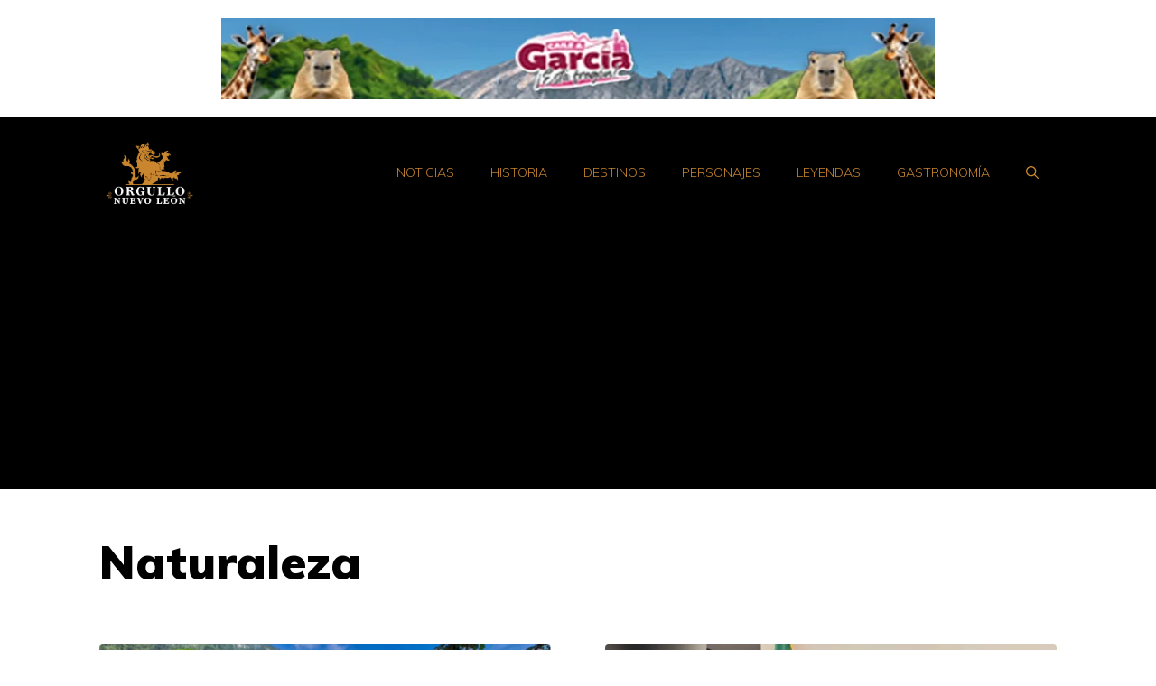

--- FILE ---
content_type: text/html; charset=UTF-8
request_url: https://www.orgullonuevoleon.com/naturaleza/page/2/
body_size: 22402
content:
<!DOCTYPE html>
<html lang="es">
<head>
	<meta charset="UTF-8">
	<meta name='robots' content='noindex, follow' />
<meta name="viewport" content="width=device-width, initial-scale=1">
	<!-- This site is optimized with the Yoast SEO plugin v24.5 - https://yoast.com/wordpress/plugins/seo/ -->
	<title>Naturaleza archivos - Página 2 de 5 - Orgullo Nuevo León</title>
	<meta property="og:locale" content="es_ES" />
	<meta property="og:type" content="article" />
	<meta property="og:title" content="Naturaleza archivos - Página 2 de 5 - Orgullo Nuevo León" />
	<meta property="og:url" content="https://www.orgullonuevoleon.com/naturaleza/" />
	<meta property="og:site_name" content="Orgullo Nuevo León" />
	<meta name="twitter:card" content="summary_large_image" />
	<script type="application/ld+json" class="yoast-schema-graph">{"@context":"https://schema.org","@graph":[{"@type":"CollectionPage","@id":"https://www.orgullonuevoleon.com/naturaleza/","url":"https://www.orgullonuevoleon.com/naturaleza/page/2/","name":"Naturaleza archivos - Página 2 de 5 - Orgullo Nuevo León","isPartOf":{"@id":"https://www.orgullonuevoleon.com/#website"},"primaryImageOfPage":{"@id":"https://www.orgullonuevoleon.com/naturaleza/page/2/#primaryimage"},"image":{"@id":"https://www.orgullonuevoleon.com/naturaleza/page/2/#primaryimage"},"thumbnailUrl":"https://www.orgullonuevoleon.com/wp-content/uploads/2025/07/Portadas-2025-07-15T121653.699.png","breadcrumb":{"@id":"https://www.orgullonuevoleon.com/naturaleza/page/2/#breadcrumb"},"inLanguage":"es"},{"@type":"ImageObject","inLanguage":"es","@id":"https://www.orgullonuevoleon.com/naturaleza/page/2/#primaryimage","url":"https://www.orgullonuevoleon.com/wp-content/uploads/2025/07/Portadas-2025-07-15T121653.699.png","contentUrl":"https://www.orgullonuevoleon.com/wp-content/uploads/2025/07/Portadas-2025-07-15T121653.699.png","width":1000,"height":550},{"@type":"BreadcrumbList","@id":"https://www.orgullonuevoleon.com/naturaleza/page/2/#breadcrumb","itemListElement":[{"@type":"ListItem","position":1,"name":"Orgullo Nuevo León","item":"https://www.orgullonuevoleon.com/"},{"@type":"ListItem","position":2,"name":"Naturaleza"}]},{"@type":"WebSite","@id":"https://www.orgullonuevoleon.com/#website","url":"https://www.orgullonuevoleon.com/","name":"Orgullo Nuevo León","description":"Historias, personajes, deportistas, artístas y muchos más.","publisher":{"@id":"https://www.orgullonuevoleon.com/#organization"},"potentialAction":[{"@type":"SearchAction","target":{"@type":"EntryPoint","urlTemplate":"https://www.orgullonuevoleon.com/?s={search_term_string}"},"query-input":{"@type":"PropertyValueSpecification","valueRequired":true,"valueName":"search_term_string"}}],"inLanguage":"es"},{"@type":"Organization","@id":"https://www.orgullonuevoleon.com/#organization","name":"Orgullo Nuevo León","url":"https://www.orgullonuevoleon.com/","logo":{"@type":"ImageObject","inLanguage":"es","@id":"https://www.orgullonuevoleon.com/#/schema/logo/image/","url":"https://www.orgullonuevoleon.com/wp-content/uploads/2018/12/cropped-cropped-cropped-cropped-lg.png","contentUrl":"https://www.orgullonuevoleon.com/wp-content/uploads/2018/12/cropped-cropped-cropped-cropped-lg.png","width":283,"height":211,"caption":"Orgullo Nuevo León"},"image":{"@id":"https://www.orgullonuevoleon.com/#/schema/logo/image/"}}]}</script>
	<!-- / Yoast SEO plugin. -->


<link rel='dns-prefetch' href='//www.googletagmanager.com' />
<link rel='dns-prefetch' href='//pagead2.googlesyndication.com' />
<link href='https://fonts.gstatic.com' crossorigin rel='preconnect' />
<link href='https://fonts.googleapis.com' crossorigin rel='preconnect' />
<link rel="alternate" type="application/rss+xml" title="Orgullo Nuevo León &raquo; Feed" href="https://www.orgullonuevoleon.com/feed/" />
<link rel="alternate" type="application/rss+xml" title="Orgullo Nuevo León &raquo; Feed de los comentarios" href="https://www.orgullonuevoleon.com/comments/feed/" />
<link rel="alternate" type="application/rss+xml" title="Orgullo Nuevo León &raquo; Categoría Naturaleza del feed" href="https://www.orgullonuevoleon.com/naturaleza/feed/" />
<script>
window._wpemojiSettings = {"baseUrl":"https:\/\/s.w.org\/images\/core\/emoji\/15.0.3\/72x72\/","ext":".png","svgUrl":"https:\/\/s.w.org\/images\/core\/emoji\/15.0.3\/svg\/","svgExt":".svg","source":{"concatemoji":"https:\/\/www.orgullonuevoleon.com\/wp-includes\/js\/wp-emoji-release.min.js?ver=6.6.4"}};
/*! This file is auto-generated */
!function(i,n){var o,s,e;function c(e){try{var t={supportTests:e,timestamp:(new Date).valueOf()};sessionStorage.setItem(o,JSON.stringify(t))}catch(e){}}function p(e,t,n){e.clearRect(0,0,e.canvas.width,e.canvas.height),e.fillText(t,0,0);var t=new Uint32Array(e.getImageData(0,0,e.canvas.width,e.canvas.height).data),r=(e.clearRect(0,0,e.canvas.width,e.canvas.height),e.fillText(n,0,0),new Uint32Array(e.getImageData(0,0,e.canvas.width,e.canvas.height).data));return t.every(function(e,t){return e===r[t]})}function u(e,t,n){switch(t){case"flag":return n(e,"\ud83c\udff3\ufe0f\u200d\u26a7\ufe0f","\ud83c\udff3\ufe0f\u200b\u26a7\ufe0f")?!1:!n(e,"\ud83c\uddfa\ud83c\uddf3","\ud83c\uddfa\u200b\ud83c\uddf3")&&!n(e,"\ud83c\udff4\udb40\udc67\udb40\udc62\udb40\udc65\udb40\udc6e\udb40\udc67\udb40\udc7f","\ud83c\udff4\u200b\udb40\udc67\u200b\udb40\udc62\u200b\udb40\udc65\u200b\udb40\udc6e\u200b\udb40\udc67\u200b\udb40\udc7f");case"emoji":return!n(e,"\ud83d\udc26\u200d\u2b1b","\ud83d\udc26\u200b\u2b1b")}return!1}function f(e,t,n){var r="undefined"!=typeof WorkerGlobalScope&&self instanceof WorkerGlobalScope?new OffscreenCanvas(300,150):i.createElement("canvas"),a=r.getContext("2d",{willReadFrequently:!0}),o=(a.textBaseline="top",a.font="600 32px Arial",{});return e.forEach(function(e){o[e]=t(a,e,n)}),o}function t(e){var t=i.createElement("script");t.src=e,t.defer=!0,i.head.appendChild(t)}"undefined"!=typeof Promise&&(o="wpEmojiSettingsSupports",s=["flag","emoji"],n.supports={everything:!0,everythingExceptFlag:!0},e=new Promise(function(e){i.addEventListener("DOMContentLoaded",e,{once:!0})}),new Promise(function(t){var n=function(){try{var e=JSON.parse(sessionStorage.getItem(o));if("object"==typeof e&&"number"==typeof e.timestamp&&(new Date).valueOf()<e.timestamp+604800&&"object"==typeof e.supportTests)return e.supportTests}catch(e){}return null}();if(!n){if("undefined"!=typeof Worker&&"undefined"!=typeof OffscreenCanvas&&"undefined"!=typeof URL&&URL.createObjectURL&&"undefined"!=typeof Blob)try{var e="postMessage("+f.toString()+"("+[JSON.stringify(s),u.toString(),p.toString()].join(",")+"));",r=new Blob([e],{type:"text/javascript"}),a=new Worker(URL.createObjectURL(r),{name:"wpTestEmojiSupports"});return void(a.onmessage=function(e){c(n=e.data),a.terminate(),t(n)})}catch(e){}c(n=f(s,u,p))}t(n)}).then(function(e){for(var t in e)n.supports[t]=e[t],n.supports.everything=n.supports.everything&&n.supports[t],"flag"!==t&&(n.supports.everythingExceptFlag=n.supports.everythingExceptFlag&&n.supports[t]);n.supports.everythingExceptFlag=n.supports.everythingExceptFlag&&!n.supports.flag,n.DOMReady=!1,n.readyCallback=function(){n.DOMReady=!0}}).then(function(){return e}).then(function(){var e;n.supports.everything||(n.readyCallback(),(e=n.source||{}).concatemoji?t(e.concatemoji):e.wpemoji&&e.twemoji&&(t(e.twemoji),t(e.wpemoji)))}))}((window,document),window._wpemojiSettings);
</script>

<style id='wp-emoji-styles-inline-css'>

	img.wp-smiley, img.emoji {
		display: inline !important;
		border: none !important;
		box-shadow: none !important;
		height: 1em !important;
		width: 1em !important;
		margin: 0 0.07em !important;
		vertical-align: -0.1em !important;
		background: none !important;
		padding: 0 !important;
	}
</style>
<link rel='stylesheet' id='wp-block-library-css' href='https://www.orgullonuevoleon.com/wp-includes/css/dist/block-library/style.min.css?ver=6.6.4' media='all' />
<style id='classic-theme-styles-inline-css'>
/*! This file is auto-generated */
.wp-block-button__link{color:#fff;background-color:#32373c;border-radius:9999px;box-shadow:none;text-decoration:none;padding:calc(.667em + 2px) calc(1.333em + 2px);font-size:1.125em}.wp-block-file__button{background:#32373c;color:#fff;text-decoration:none}
</style>
<style id='global-styles-inline-css'>
:root{--wp--preset--aspect-ratio--square: 1;--wp--preset--aspect-ratio--4-3: 4/3;--wp--preset--aspect-ratio--3-4: 3/4;--wp--preset--aspect-ratio--3-2: 3/2;--wp--preset--aspect-ratio--2-3: 2/3;--wp--preset--aspect-ratio--16-9: 16/9;--wp--preset--aspect-ratio--9-16: 9/16;--wp--preset--color--black: #000000;--wp--preset--color--cyan-bluish-gray: #abb8c3;--wp--preset--color--white: #ffffff;--wp--preset--color--pale-pink: #f78da7;--wp--preset--color--vivid-red: #cf2e2e;--wp--preset--color--luminous-vivid-orange: #ff6900;--wp--preset--color--luminous-vivid-amber: #fcb900;--wp--preset--color--light-green-cyan: #7bdcb5;--wp--preset--color--vivid-green-cyan: #00d084;--wp--preset--color--pale-cyan-blue: #8ed1fc;--wp--preset--color--vivid-cyan-blue: #0693e3;--wp--preset--color--vivid-purple: #9b51e0;--wp--preset--color--contrast: var(--contrast);--wp--preset--color--contrast-2: var(--contrast-2);--wp--preset--color--contrast-3: var(--contrast-3);--wp--preset--color--base: var(--base);--wp--preset--color--base-2: var(--base-2);--wp--preset--color--base-3: var(--base-3);--wp--preset--color--accent: var(--accent);--wp--preset--gradient--vivid-cyan-blue-to-vivid-purple: linear-gradient(135deg,rgba(6,147,227,1) 0%,rgb(155,81,224) 100%);--wp--preset--gradient--light-green-cyan-to-vivid-green-cyan: linear-gradient(135deg,rgb(122,220,180) 0%,rgb(0,208,130) 100%);--wp--preset--gradient--luminous-vivid-amber-to-luminous-vivid-orange: linear-gradient(135deg,rgba(252,185,0,1) 0%,rgba(255,105,0,1) 100%);--wp--preset--gradient--luminous-vivid-orange-to-vivid-red: linear-gradient(135deg,rgba(255,105,0,1) 0%,rgb(207,46,46) 100%);--wp--preset--gradient--very-light-gray-to-cyan-bluish-gray: linear-gradient(135deg,rgb(238,238,238) 0%,rgb(169,184,195) 100%);--wp--preset--gradient--cool-to-warm-spectrum: linear-gradient(135deg,rgb(74,234,220) 0%,rgb(151,120,209) 20%,rgb(207,42,186) 40%,rgb(238,44,130) 60%,rgb(251,105,98) 80%,rgb(254,248,76) 100%);--wp--preset--gradient--blush-light-purple: linear-gradient(135deg,rgb(255,206,236) 0%,rgb(152,150,240) 100%);--wp--preset--gradient--blush-bordeaux: linear-gradient(135deg,rgb(254,205,165) 0%,rgb(254,45,45) 50%,rgb(107,0,62) 100%);--wp--preset--gradient--luminous-dusk: linear-gradient(135deg,rgb(255,203,112) 0%,rgb(199,81,192) 50%,rgb(65,88,208) 100%);--wp--preset--gradient--pale-ocean: linear-gradient(135deg,rgb(255,245,203) 0%,rgb(182,227,212) 50%,rgb(51,167,181) 100%);--wp--preset--gradient--electric-grass: linear-gradient(135deg,rgb(202,248,128) 0%,rgb(113,206,126) 100%);--wp--preset--gradient--midnight: linear-gradient(135deg,rgb(2,3,129) 0%,rgb(40,116,252) 100%);--wp--preset--font-size--small: 13px;--wp--preset--font-size--medium: 20px;--wp--preset--font-size--large: 36px;--wp--preset--font-size--x-large: 42px;--wp--preset--spacing--20: 0.44rem;--wp--preset--spacing--30: 0.67rem;--wp--preset--spacing--40: 1rem;--wp--preset--spacing--50: 1.5rem;--wp--preset--spacing--60: 2.25rem;--wp--preset--spacing--70: 3.38rem;--wp--preset--spacing--80: 5.06rem;--wp--preset--shadow--natural: 6px 6px 9px rgba(0, 0, 0, 0.2);--wp--preset--shadow--deep: 12px 12px 50px rgba(0, 0, 0, 0.4);--wp--preset--shadow--sharp: 6px 6px 0px rgba(0, 0, 0, 0.2);--wp--preset--shadow--outlined: 6px 6px 0px -3px rgba(255, 255, 255, 1), 6px 6px rgba(0, 0, 0, 1);--wp--preset--shadow--crisp: 6px 6px 0px rgba(0, 0, 0, 1);}:where(.is-layout-flex){gap: 0.5em;}:where(.is-layout-grid){gap: 0.5em;}body .is-layout-flex{display: flex;}.is-layout-flex{flex-wrap: wrap;align-items: center;}.is-layout-flex > :is(*, div){margin: 0;}body .is-layout-grid{display: grid;}.is-layout-grid > :is(*, div){margin: 0;}:where(.wp-block-columns.is-layout-flex){gap: 2em;}:where(.wp-block-columns.is-layout-grid){gap: 2em;}:where(.wp-block-post-template.is-layout-flex){gap: 1.25em;}:where(.wp-block-post-template.is-layout-grid){gap: 1.25em;}.has-black-color{color: var(--wp--preset--color--black) !important;}.has-cyan-bluish-gray-color{color: var(--wp--preset--color--cyan-bluish-gray) !important;}.has-white-color{color: var(--wp--preset--color--white) !important;}.has-pale-pink-color{color: var(--wp--preset--color--pale-pink) !important;}.has-vivid-red-color{color: var(--wp--preset--color--vivid-red) !important;}.has-luminous-vivid-orange-color{color: var(--wp--preset--color--luminous-vivid-orange) !important;}.has-luminous-vivid-amber-color{color: var(--wp--preset--color--luminous-vivid-amber) !important;}.has-light-green-cyan-color{color: var(--wp--preset--color--light-green-cyan) !important;}.has-vivid-green-cyan-color{color: var(--wp--preset--color--vivid-green-cyan) !important;}.has-pale-cyan-blue-color{color: var(--wp--preset--color--pale-cyan-blue) !important;}.has-vivid-cyan-blue-color{color: var(--wp--preset--color--vivid-cyan-blue) !important;}.has-vivid-purple-color{color: var(--wp--preset--color--vivid-purple) !important;}.has-black-background-color{background-color: var(--wp--preset--color--black) !important;}.has-cyan-bluish-gray-background-color{background-color: var(--wp--preset--color--cyan-bluish-gray) !important;}.has-white-background-color{background-color: var(--wp--preset--color--white) !important;}.has-pale-pink-background-color{background-color: var(--wp--preset--color--pale-pink) !important;}.has-vivid-red-background-color{background-color: var(--wp--preset--color--vivid-red) !important;}.has-luminous-vivid-orange-background-color{background-color: var(--wp--preset--color--luminous-vivid-orange) !important;}.has-luminous-vivid-amber-background-color{background-color: var(--wp--preset--color--luminous-vivid-amber) !important;}.has-light-green-cyan-background-color{background-color: var(--wp--preset--color--light-green-cyan) !important;}.has-vivid-green-cyan-background-color{background-color: var(--wp--preset--color--vivid-green-cyan) !important;}.has-pale-cyan-blue-background-color{background-color: var(--wp--preset--color--pale-cyan-blue) !important;}.has-vivid-cyan-blue-background-color{background-color: var(--wp--preset--color--vivid-cyan-blue) !important;}.has-vivid-purple-background-color{background-color: var(--wp--preset--color--vivid-purple) !important;}.has-black-border-color{border-color: var(--wp--preset--color--black) !important;}.has-cyan-bluish-gray-border-color{border-color: var(--wp--preset--color--cyan-bluish-gray) !important;}.has-white-border-color{border-color: var(--wp--preset--color--white) !important;}.has-pale-pink-border-color{border-color: var(--wp--preset--color--pale-pink) !important;}.has-vivid-red-border-color{border-color: var(--wp--preset--color--vivid-red) !important;}.has-luminous-vivid-orange-border-color{border-color: var(--wp--preset--color--luminous-vivid-orange) !important;}.has-luminous-vivid-amber-border-color{border-color: var(--wp--preset--color--luminous-vivid-amber) !important;}.has-light-green-cyan-border-color{border-color: var(--wp--preset--color--light-green-cyan) !important;}.has-vivid-green-cyan-border-color{border-color: var(--wp--preset--color--vivid-green-cyan) !important;}.has-pale-cyan-blue-border-color{border-color: var(--wp--preset--color--pale-cyan-blue) !important;}.has-vivid-cyan-blue-border-color{border-color: var(--wp--preset--color--vivid-cyan-blue) !important;}.has-vivid-purple-border-color{border-color: var(--wp--preset--color--vivid-purple) !important;}.has-vivid-cyan-blue-to-vivid-purple-gradient-background{background: var(--wp--preset--gradient--vivid-cyan-blue-to-vivid-purple) !important;}.has-light-green-cyan-to-vivid-green-cyan-gradient-background{background: var(--wp--preset--gradient--light-green-cyan-to-vivid-green-cyan) !important;}.has-luminous-vivid-amber-to-luminous-vivid-orange-gradient-background{background: var(--wp--preset--gradient--luminous-vivid-amber-to-luminous-vivid-orange) !important;}.has-luminous-vivid-orange-to-vivid-red-gradient-background{background: var(--wp--preset--gradient--luminous-vivid-orange-to-vivid-red) !important;}.has-very-light-gray-to-cyan-bluish-gray-gradient-background{background: var(--wp--preset--gradient--very-light-gray-to-cyan-bluish-gray) !important;}.has-cool-to-warm-spectrum-gradient-background{background: var(--wp--preset--gradient--cool-to-warm-spectrum) !important;}.has-blush-light-purple-gradient-background{background: var(--wp--preset--gradient--blush-light-purple) !important;}.has-blush-bordeaux-gradient-background{background: var(--wp--preset--gradient--blush-bordeaux) !important;}.has-luminous-dusk-gradient-background{background: var(--wp--preset--gradient--luminous-dusk) !important;}.has-pale-ocean-gradient-background{background: var(--wp--preset--gradient--pale-ocean) !important;}.has-electric-grass-gradient-background{background: var(--wp--preset--gradient--electric-grass) !important;}.has-midnight-gradient-background{background: var(--wp--preset--gradient--midnight) !important;}.has-small-font-size{font-size: var(--wp--preset--font-size--small) !important;}.has-medium-font-size{font-size: var(--wp--preset--font-size--medium) !important;}.has-large-font-size{font-size: var(--wp--preset--font-size--large) !important;}.has-x-large-font-size{font-size: var(--wp--preset--font-size--x-large) !important;}
:where(.wp-block-post-template.is-layout-flex){gap: 1.25em;}:where(.wp-block-post-template.is-layout-grid){gap: 1.25em;}
:where(.wp-block-columns.is-layout-flex){gap: 2em;}:where(.wp-block-columns.is-layout-grid){gap: 2em;}
:root :where(.wp-block-pullquote){font-size: 1.5em;line-height: 1.6;}
</style>
<link rel='stylesheet' id='generate-widget-areas-css' href='https://www.orgullonuevoleon.com/wp-content/themes/generatepress/assets/css/components/widget-areas.min.css?ver=3.6.0' media='all' />
<link rel='stylesheet' id='generate-style-css' href='https://www.orgullonuevoleon.com/wp-content/themes/generatepress/assets/css/main.min.css?ver=3.6.0' media='all' />
<style id='generate-style-inline-css'>
.generate-columns {margin-bottom: 60px;padding-left: 60px;}.generate-columns-container {margin-left: -60px;}.page-header {margin-bottom: 60px;margin-left: 60px}.generate-columns-container > .paging-navigation {margin-left: 60px;}
body{background-color:var(--base-3);color:var(--contrast);}a{color:var(--contrast-3);}a:hover, a:focus, a:active{color:var(--accent);}.grid-container{max-width:1140px;}.wp-block-group__inner-container{max-width:1140px;margin-left:auto;margin-right:auto;}.site-header .header-image{width:110px;}.generate-back-to-top{font-size:20px;border-radius:3px;position:fixed;bottom:30px;right:30px;line-height:40px;width:40px;text-align:center;z-index:10;transition:opacity 300ms ease-in-out;opacity:0.1;transform:translateY(1000px);}.generate-back-to-top__show{opacity:1;transform:translateY(0);}.navigation-search{position:absolute;left:-99999px;pointer-events:none;visibility:hidden;z-index:20;width:100%;top:0;transition:opacity 100ms ease-in-out;opacity:0;}.navigation-search.nav-search-active{left:0;right:0;pointer-events:auto;visibility:visible;opacity:1;}.navigation-search input[type="search"]{outline:0;border:0;vertical-align:bottom;line-height:1;opacity:0.9;width:100%;z-index:20;border-radius:0;-webkit-appearance:none;height:60px;}.navigation-search input::-ms-clear{display:none;width:0;height:0;}.navigation-search input::-ms-reveal{display:none;width:0;height:0;}.navigation-search input::-webkit-search-decoration, .navigation-search input::-webkit-search-cancel-button, .navigation-search input::-webkit-search-results-button, .navigation-search input::-webkit-search-results-decoration{display:none;}.gen-sidebar-nav .navigation-search{top:auto;bottom:0;}:root{--contrast:#000000;--contrast-2:#383f49;--contrast-3:#62707c;--base:#526e7c;--base-2:#f7f8f9;--base-3:#ffffff;--accent:#ca862f;}:root .has-contrast-color{color:var(--contrast);}:root .has-contrast-background-color{background-color:var(--contrast);}:root .has-contrast-2-color{color:var(--contrast-2);}:root .has-contrast-2-background-color{background-color:var(--contrast-2);}:root .has-contrast-3-color{color:var(--contrast-3);}:root .has-contrast-3-background-color{background-color:var(--contrast-3);}:root .has-base-color{color:var(--base);}:root .has-base-background-color{background-color:var(--base);}:root .has-base-2-color{color:var(--base-2);}:root .has-base-2-background-color{background-color:var(--base-2);}:root .has-base-3-color{color:var(--base-3);}:root .has-base-3-background-color{background-color:var(--base-3);}:root .has-accent-color{color:var(--accent);}:root .has-accent-background-color{background-color:var(--accent);}body, button, input, select, textarea{font-family:Muli, sans-serif;font-weight:300;font-size:19px;}body{line-height:1.7;}.main-title{font-size:34px;}.site-description{font-size:12px;}.main-navigation a, .main-navigation .menu-toggle, .main-navigation .menu-bar-items{font-weight:300;text-transform:uppercase;font-size:14px;}.widget-title{font-size:16px;}button:not(.menu-toggle),html input[type="button"],input[type="reset"],input[type="submit"],.button,.wp-block-button .wp-block-button__link{font-weight:600;}h2.entry-title{font-size:20px;line-height:1.2;}.site-info{font-size:15px;}h1{font-weight:900;font-size:52px;line-height:1.2;}h2{font-weight:800;font-size:36px;line-height:1.3;}h3{font-weight:600;font-size:28px;}h4{font-weight:600;font-size:23px;}h5{font-weight:600;font-size:20px;}h6{font-weight:600;font-size:20px;}.top-bar{background-color:#636363;color:#ffffff;}.top-bar a{color:#ffffff;}.top-bar a:hover{color:#303030;}.site-header{background-color:#000000;color:var(--contrast);}.site-header a{color:var(--contrast-3);}.main-title a,.main-title a:hover{color:var(--accent);}.site-description{color:var(--contrast);}.main-navigation,.main-navigation ul ul{background-color:var(--contrast);}.main-navigation .main-nav ul li a, .main-navigation .menu-toggle, .main-navigation .menu-bar-items{color:var(--accent);}.main-navigation .main-nav ul li:not([class*="current-menu-"]):hover > a, .main-navigation .main-nav ul li:not([class*="current-menu-"]):focus > a, .main-navigation .main-nav ul li.sfHover:not([class*="current-menu-"]) > a, .main-navigation .menu-bar-item:hover > a, .main-navigation .menu-bar-item.sfHover > a{color:var(--base-3);background-color:rgba(63,63,63,0);}button.menu-toggle:hover,button.menu-toggle:focus{color:var(--accent);}.main-navigation .main-nav ul li[class*="current-menu-"] > a{color:var(--contrast-2);background-color:rgba(63,63,63,0);}.navigation-search input[type="search"],.navigation-search input[type="search"]:active, .navigation-search input[type="search"]:focus, .main-navigation .main-nav ul li.search-item.active > a, .main-navigation .menu-bar-items .search-item.active > a{color:var(--contrast-2);background-color:var(--base-3);opacity:1;}.main-navigation ul ul{background-color:var(--contrast-2);}.main-navigation .main-nav ul ul li a{color:var(--base-3);}.main-navigation .main-nav ul ul li:not([class*="current-menu-"]):hover > a,.main-navigation .main-nav ul ul li:not([class*="current-menu-"]):focus > a, .main-navigation .main-nav ul ul li.sfHover:not([class*="current-menu-"]) > a{color:var(--base-3);background-color:var(--contrast-2);}.main-navigation .main-nav ul ul li[class*="current-menu-"] > a{color:var(--contrast-3);background-color:var(--contrast-2);}.separate-containers .inside-article, .separate-containers .comments-area, .separate-containers .page-header, .one-container .container, .separate-containers .paging-navigation, .inside-page-header{background-color:var(--base-3);}.inside-article a,.paging-navigation a,.comments-area a,.page-header a{color:var(--contrast);}.entry-title a{color:var(--contrast);}.entry-title a:hover{color:var(--contrast);}.entry-meta{color:var(--contrast);}.entry-meta a{color:var(--contrast-3);}.entry-meta a:hover{color:var(--accent);}h2{color:var(--contrast);}.sidebar .widget{background-color:#ffffff;}.sidebar .widget .widget-title{color:#000000;}.footer-widgets{color:var(--base-3);background-color:#000000;}.footer-widgets a{color:var(--base-3);}.footer-widgets .widget-title{color:var(--base-3);}.site-info{color:var(--base-3);background-color:var(--accent);}.site-info a{color:var(--base-3);}.site-info a:hover{color:var(--contrast-3);}.footer-bar .widget_nav_menu .current-menu-item a{color:var(--contrast-3);}input[type="text"],input[type="email"],input[type="url"],input[type="password"],input[type="search"],input[type="tel"],input[type="number"],textarea,select{color:#666666;background-color:#fafafa;border-color:#cccccc;}input[type="text"]:focus,input[type="email"]:focus,input[type="url"]:focus,input[type="password"]:focus,input[type="search"]:focus,input[type="tel"]:focus,input[type="number"]:focus,textarea:focus,select:focus{color:#666666;background-color:#ffffff;border-color:#bfbfbf;}button,html input[type="button"],input[type="reset"],input[type="submit"],a.button,a.wp-block-button__link:not(.has-background){color:var(--base-3);background-color:var(--accent);}button:hover,html input[type="button"]:hover,input[type="reset"]:hover,input[type="submit"]:hover,a.button:hover,button:focus,html input[type="button"]:focus,input[type="reset"]:focus,input[type="submit"]:focus,a.button:focus,a.wp-block-button__link:not(.has-background):active,a.wp-block-button__link:not(.has-background):focus,a.wp-block-button__link:not(.has-background):hover{color:var(--base-3);background-color:var(--contrast-2);}a.generate-back-to-top{background-color:rgba( 0,0,0,0.4 );color:#ffffff;}a.generate-back-to-top:hover,a.generate-back-to-top:focus{background-color:rgba( 0,0,0,0.6 );color:#ffffff;}:root{--gp-search-modal-bg-color:var(--base-3);--gp-search-modal-text-color:var(--contrast);--gp-search-modal-overlay-bg-color:rgba(0,0,0,0.2);}@media (max-width: 768px){.main-navigation .menu-bar-item:hover > a, .main-navigation .menu-bar-item.sfHover > a{background:none;color:var(--accent);}}.nav-below-header .main-navigation .inside-navigation.grid-container, .nav-above-header .main-navigation .inside-navigation.grid-container{padding:0px 20px 0px 20px;}.site-main .wp-block-group__inner-container{padding:40px;}.separate-containers .paging-navigation{padding-top:20px;padding-bottom:20px;}.entry-content .alignwide, body:not(.no-sidebar) .entry-content .alignfull{margin-left:-40px;width:calc(100% + 80px);max-width:calc(100% + 80px);}.sidebar .widget, .page-header, .widget-area .main-navigation, .site-main > *{margin-bottom:60px;}.separate-containers .site-main{margin:60px;}.both-right .inside-left-sidebar,.both-left .inside-left-sidebar{margin-right:30px;}.both-right .inside-right-sidebar,.both-left .inside-right-sidebar{margin-left:30px;}.separate-containers .featured-image{margin-top:60px;}.separate-containers .inside-right-sidebar, .separate-containers .inside-left-sidebar{margin-top:60px;margin-bottom:60px;}.rtl .menu-item-has-children .dropdown-menu-toggle{padding-left:20px;}.rtl .main-navigation .main-nav ul li.menu-item-has-children > a{padding-right:20px;}.widget-area .widget{padding:40px 25px 25px 25px;}.footer-widgets-container{padding:60px 40px 60px 40px;}.inside-site-info{padding:20px;}@media (max-width:768px){.separate-containers .inside-article, .separate-containers .comments-area, .separate-containers .page-header, .separate-containers .paging-navigation, .one-container .site-content, .inside-page-header{padding:50px 25px 50px 25px;}.site-main .wp-block-group__inner-container{padding:50px 25px 50px 25px;}.inside-header{padding-right:25px;padding-left:25px;}.footer-widgets-container{padding-right:25px;padding-left:25px;}.inside-site-info{padding-right:10px;padding-left:10px;}.entry-content .alignwide, body:not(.no-sidebar) .entry-content .alignfull{margin-left:-25px;width:calc(100% + 50px);max-width:calc(100% + 50px);}.one-container .site-main .paging-navigation{margin-bottom:60px;}}/* End cached CSS */.is-right-sidebar{width:25%;}.is-left-sidebar{width:25%;}.site-content .content-area{width:100%;}@media (max-width: 768px){.main-navigation .menu-toggle,.sidebar-nav-mobile:not(#sticky-placeholder){display:block;}.main-navigation ul,.gen-sidebar-nav,.main-navigation:not(.slideout-navigation):not(.toggled) .main-nav > ul,.has-inline-mobile-toggle #site-navigation .inside-navigation > *:not(.navigation-search):not(.main-nav){display:none;}.nav-align-right .inside-navigation,.nav-align-center .inside-navigation{justify-content:space-between;}.has-inline-mobile-toggle .mobile-menu-control-wrapper{display:flex;flex-wrap:wrap;}.has-inline-mobile-toggle .inside-header{flex-direction:row;text-align:left;flex-wrap:wrap;}.has-inline-mobile-toggle .header-widget,.has-inline-mobile-toggle #site-navigation{flex-basis:100%;}.nav-float-left .has-inline-mobile-toggle #site-navigation{order:10;}}
.dynamic-author-image-rounded{border-radius:100%;}.dynamic-featured-image, .dynamic-author-image{vertical-align:middle;}.one-container.blog .dynamic-content-template:not(:last-child), .one-container.archive .dynamic-content-template:not(:last-child){padding-bottom:0px;}.dynamic-entry-excerpt > p:last-child{margin-bottom:0px;}
</style>
<link rel='stylesheet' id='generate-google-fonts-css' href='https://fonts.googleapis.com/css?family=Muli%3A300%2C300italic%2Cregular%2C600%2C600italic%2C800%2C800italic%2C900&#038;display=auto&#038;ver=3.6.0' media='all' />
<link rel='stylesheet' id='generateblocks-global-css' href='https://www.orgullonuevoleon.com/wp-content/uploads/generateblocks/style-global.css?ver=1737829835' media='all' />
<style id='generateblocks-inline-css'>
.gb-container.gb-tabs__item:not(.gb-tabs__item-open){display:none;}.gb-container-3563711b > .gb-inside-container{padding:0;max-width:1140px;margin-left:auto;margin-right:auto;}.gb-grid-wrapper > .gb-grid-column-3563711b > .gb-container{display:flex;flex-direction:column;height:100%;}.gb-container-96ea6c5b{font-size:15px;}.gb-container-96ea6c5b > .gb-inside-container{padding:15px 10px 25px 0;max-width:1140px;margin-left:auto;margin-right:auto;}.gb-grid-wrapper > .gb-grid-column-96ea6c5b > .gb-container{display:flex;flex-direction:column;height:100%;}.gb-container-e478ae68 > .gb-inside-container{padding:40px 0 0;max-width:1140px;margin-left:auto;margin-right:auto;}.gb-grid-wrapper > .gb-grid-column-e478ae68 > .gb-container{display:flex;flex-direction:column;height:100%;}.gb-container-e478ae68.inline-post-meta-area > .gb-inside-container{display:flex;align-items:center;}.gb-container-e56e2cd2 > .gb-inside-container{padding:0;}.gb-grid-wrapper > .gb-grid-column-e56e2cd2{width:100%;}.gb-grid-wrapper > .gb-grid-column-e56e2cd2 > .gb-container{display:flex;flex-direction:column;height:100%;}.gb-container-340069d6 > .gb-inside-container{padding:0;}.gb-grid-wrapper > .gb-grid-column-340069d6{width:66.66%;}.gb-grid-wrapper > .gb-grid-column-340069d6 > .gb-container{display:flex;flex-direction:column;height:100%;}.gb-container-3b6f00c7{font-size:14px;}.gb-container-3b6f00c7 > .gb-inside-container{padding:0;}.gb-grid-wrapper > .gb-grid-column-3b6f00c7{width:33.33%;}.gb-grid-wrapper > .gb-grid-column-3b6f00c7 > .gb-container{display:flex;flex-direction:column;height:100%;}.gb-container-4f620838 > .gb-inside-container{padding:0;max-width:1140px;margin-left:auto;margin-right:auto;}.gb-grid-wrapper > .gb-grid-column-4f620838 > .gb-container{display:flex;flex-direction:column;height:100%;}.gb-container-4f620838.inline-post-meta-area > .gb-inside-container{display:flex;align-items:center;}.gb-container-a2c51b76 > .gb-inside-container{padding:40px 0 0;max-width:1140px;margin-left:auto;margin-right:auto;}.gb-grid-wrapper > .gb-grid-column-a2c51b76 > .gb-container{display:flex;flex-direction:column;height:100%;}.gb-container-a2c51b76.inline-post-meta-area > .gb-inside-container{display:flex;align-items:center;}.gb-container-2fc9ef2e > .gb-inside-container{padding:0;}.gb-grid-wrapper > .gb-grid-column-2fc9ef2e{width:100%;}.gb-grid-wrapper > .gb-grid-column-2fc9ef2e > .gb-container{display:flex;flex-direction:column;height:100%;}.gb-container-fb6c192f > .gb-inside-container{padding:0;max-width:1140px;margin-left:auto;margin-right:auto;}.gb-grid-wrapper > .gb-grid-column-fb6c192f > .gb-container{display:flex;flex-direction:column;height:100%;}.gb-container-2cc4eafe{padding-top:20px;padding-bottom:20px;margin-right:auto;margin-left:auto;}p.gb-headline-7293551e{font-size:14px;line-height:1.2em;margin-bottom:10px;}h2.gb-headline-1a700f75{font-size:20px;line-height:1.2em;color:var(--contrast);}h2.gb-headline-1a700f75 a{color:var(--contrast);}p.gb-headline-d351f561{font-size:14px;font-weight:600;margin-bottom:0px;margin-left:10px;}p.gb-headline-1a2a4546{font-size:12px;margin-bottom:0px;margin-left:10px;}p.gb-headline-8ba5cfb8{font-size:14px;line-height:1.2em;padding-right:5px;margin-bottom:10px;}h2.gb-headline-0c9a56fe{font-size:36px;line-height:1.2em;color:var(--contrast);}h2.gb-headline-0c9a56fe a{color:var(--contrast);}p.gb-headline-516b5993{font-size:14px;font-weight:600;margin-bottom:0px;margin-left:10px;}p.gb-headline-3fc250ee{font-size:12px;margin-bottom:0px;margin-left:10px;}.gb-grid-wrapper-9a3e25ea{display:flex;flex-wrap:wrap;margin-left:-30px;}.gb-grid-wrapper-9a3e25ea > .gb-grid-column{box-sizing:border-box;padding-left:30px;}.gb-grid-wrapper-4fcbb9ac{display:flex;flex-wrap:wrap;margin-left:-40px;}.gb-grid-wrapper-4fcbb9ac > .gb-grid-column{box-sizing:border-box;padding-left:40px;}.gb-grid-wrapper-875dbff5{display:flex;flex-wrap:wrap;margin-left:-30px;}.gb-grid-wrapper-875dbff5 > .gb-grid-column{box-sizing:border-box;padding-left:30px;}.gb-button-wrapper{display:flex;flex-wrap:wrap;align-items:flex-start;justify-content:flex-start;clear:both;}.gb-accordion__item:not(.gb-accordion__item-open) > .gb-button .gb-accordion__icon-open{display:none;}.gb-accordion__item.gb-accordion__item-open > .gb-button .gb-accordion__icon{display:none;}.gb-button-wrapper a.gb-button-6c0d439b, .gb-button-wrapper a.gb-button-6c0d439b:visited{padding:10px 40px 15px 20px;margin-right:10px;border-radius:4px;background-color:#0b0521;color:#ffffff;text-decoration:none;display:inline-flex;align-items:center;justify-content:center;text-align:center;}.gb-button-wrapper a.gb-button-6c0d439b:hover, .gb-button-wrapper a.gb-button-6c0d439b:active, .gb-button-wrapper a.gb-button-6c0d439b:focus{background-color:#222222;color:#ffffff;}.gb-button-wrapper a.gb-button-6c0d439b .gb-icon{font-size:1em;line-height:0;padding-right:0.5em;align-items:center;display:inline-flex;}.gb-button-wrapper a.gb-button-6c0d439b .gb-icon svg{height:1em;width:1em;fill:currentColor;}.gb-button-wrapper a.gb-button-0ad05550, .gb-button-wrapper a.gb-button-0ad05550:visited{padding:10px 20px 15px 40px;border-radius:4px;background-color:#0b0521;color:#ffffff;text-decoration:none;display:inline-flex;align-items:center;justify-content:center;text-align:center;}.gb-button-wrapper a.gb-button-0ad05550:hover, .gb-button-wrapper a.gb-button-0ad05550:active, .gb-button-wrapper a.gb-button-0ad05550:focus{background-color:#222222;color:#ffffff;}.gb-button-wrapper a.gb-button-0ad05550 .gb-icon{font-size:1em;line-height:0;padding-left:0.5em;align-items:center;display:inline-flex;}.gb-button-wrapper a.gb-button-0ad05550 .gb-icon svg{height:1em;width:1em;fill:currentColor;}.gb-block-image-d6618b1b{text-align:center;}.gb-image-d6618b1b{width:790px;height:90px;vertical-align:middle;}@media (max-width: 1024px) {.gb-grid-wrapper > .gb-grid-column-340069d6{width:100%;}.gb-container-3b6f00c7 > .gb-inside-container{padding-top:15px;padding-bottom:15px;}.gb-grid-wrapper > .gb-grid-column-3b6f00c7{width:100%;}h2.gb-headline-0c9a56fe{font-size:20px;}}@media (max-width: 767px) {.gb-container-e478ae68 > .gb-inside-container{padding-top:40px;}.gb-grid-wrapper > .gb-grid-column-e56e2cd2{width:100%;}.gb-grid-wrapper > .gb-grid-column-340069d6{width:100%;}.gb-grid-wrapper > .gb-grid-column-3b6f00c7{width:100%;}.gb-grid-wrapper > .gb-grid-column-2fc9ef2e{width:100%;}.gb-grid-wrapper > .gb-grid-column-fb6c192f{width:100%;}}:root{--gb-container-width:1140px;}.gb-container .wp-block-image img{vertical-align:middle;}.gb-grid-wrapper .wp-block-image{margin-bottom:0;}.gb-highlight{background:none;}.gb-shape{line-height:0;}.gb-container-link{position:absolute;top:0;right:0;bottom:0;left:0;z-index:99;}
</style>
<link rel='stylesheet' id='generate-blog-css' href='https://www.orgullonuevoleon.com/wp-content/plugins/gp-premium/blog/functions/css/style.min.css?ver=2.5.5' media='all' />
<link rel='stylesheet' id='generate-offside-css' href='https://www.orgullonuevoleon.com/wp-content/plugins/gp-premium/menu-plus/functions/css/offside.min.css?ver=2.5.5' media='all' />
<style id='generate-offside-inline-css'>
:root{--gp-slideout-width:265px;}.slideout-navigation.main-navigation{background-color:var(--contrast-3);}.slideout-navigation.main-navigation .main-nav ul li a{color:var(--base-3);}.slideout-navigation.main-navigation .main-nav ul li:not([class*="current-menu-"]):hover > a, .slideout-navigation.main-navigation .main-nav ul li:not([class*="current-menu-"]):focus > a, .slideout-navigation.main-navigation .main-nav ul li.sfHover:not([class*="current-menu-"]) > a{background-color:var(--contrast-3);}.slideout-navigation.main-navigation .main-nav ul li[class*="current-menu-"] > a{color:var(--base-3);background-color:var(--base);}.slideout-navigation, .slideout-navigation a{color:var(--base-3);}.slideout-navigation button.slideout-exit{color:var(--base-3);padding-left:20px;padding-right:20px;}.slide-opened nav.toggled .menu-toggle:before{display:none;}@media (max-width: 768px){.menu-bar-item.slideout-toggle{display:none;}}
.slideout-navigation.main-navigation .main-nav ul li a{font-weight:100;text-transform:uppercase;}
</style>

<!-- Fragmento de código de la etiqueta de Google (gtag.js) añadida por Site Kit -->
<!-- Fragmento de código de Google Analytics añadido por Site Kit -->
<script src="https://www.googletagmanager.com/gtag/js?id=GT-T53FJ5X" id="google_gtagjs-js" async></script>
<script id="google_gtagjs-js-after">
window.dataLayer = window.dataLayer || [];function gtag(){dataLayer.push(arguments);}
gtag("set","linker",{"domains":["www.orgullonuevoleon.com"]});
gtag("js", new Date());
gtag("set", "developer_id.dZTNiMT", true);
gtag("config", "GT-T53FJ5X");
 window._googlesitekit = window._googlesitekit || {}; window._googlesitekit.throttledEvents = []; window._googlesitekit.gtagEvent = (name, data) => { var key = JSON.stringify( { name, data } ); if ( !! window._googlesitekit.throttledEvents[ key ] ) { return; } window._googlesitekit.throttledEvents[ key ] = true; setTimeout( () => { delete window._googlesitekit.throttledEvents[ key ]; }, 5 ); gtag( "event", name, { ...data, event_source: "site-kit" } ); };
</script>
<link rel="https://api.w.org/" href="https://www.orgullonuevoleon.com/wp-json/" /><link rel="alternate" title="JSON" type="application/json" href="https://www.orgullonuevoleon.com/wp-json/wp/v2/categories/50" /><link rel="EditURI" type="application/rsd+xml" title="RSD" href="https://www.orgullonuevoleon.com/xmlrpc.php?rsd" />
<meta name="generator" content="WordPress 6.6.4" />
<meta name="generator" content="Site Kit by Google 1.165.0" />
<!-- Metaetiquetas de Google AdSense añadidas por Site Kit -->
<meta name="google-adsense-platform-account" content="ca-host-pub-2644536267352236">
<meta name="google-adsense-platform-domain" content="sitekit.withgoogle.com">
<!-- Acabar con las metaetiquetas de Google AdSense añadidas por Site Kit -->

<!-- Fragmento de código de Google Adsense añadido por Site Kit -->
<script async src="https://pagead2.googlesyndication.com/pagead/js/adsbygoogle.js?client=ca-pub-4515661241040891&amp;host=ca-host-pub-2644536267352236" crossorigin="anonymous"></script>

<!-- Final del fragmento de código de Google Adsense añadido por Site Kit -->
<link rel="icon" href="https://www.orgullonuevoleon.com/wp-content/uploads/2018/12/cropped-cropped-cropped-cropped-lg-2-32x32.png" sizes="32x32" />
<link rel="icon" href="https://www.orgullonuevoleon.com/wp-content/uploads/2018/12/cropped-cropped-cropped-cropped-lg-2-192x192.png" sizes="192x192" />
<link rel="apple-touch-icon" href="https://www.orgullonuevoleon.com/wp-content/uploads/2018/12/cropped-cropped-cropped-cropped-lg-2-180x180.png" />
<meta name="msapplication-TileImage" content="https://www.orgullonuevoleon.com/wp-content/uploads/2018/12/cropped-cropped-cropped-cropped-lg-2-270x270.png" />
		<style id="wp-custom-css">
			/* GeneratePress Site CSS */ /* Volume Remastered CSS */

/* Featured post in blog */
.featured-column.grid-100 {
	width: 100%;
}

.featured-column.grid-100:not(.has-post-thumbnail) .gb-grid-wrapper > .gb-grid-column:first-child {
	display: none;
}

/* Custom Post Navigation remove empty classes */
.featured-navigation .gb-grid-column:empty {
    flex: 0 1;
}

@media(min-width: 769px) {
    .featured-navigation .gb-grid-column:not(:empty) {
        flex: 1 0;
    }
}


/* Single Post Hero image responsive controls */
@media(max-width: 1024px) and (min-width: 769px) {
    .page-hero-block:before {
        background-size: cover;
    }
    .featured-column,
    .featured-column img.wp-post-image {
        width: 100% !important;
    }
}

@media(max-width: 768px) {
    .page-hero-block:before {
        background: none;
    }
}

/* Post Archives - force post meta to vertically align bottom */
.generate-columns-container .post>.gb-container,
.generate-columns-container .post>.gb-container>.gb-inside-container,
.post-summary>.gb-inside-container {
    display: flex;
    flex-direction: column;
    height: 100%;
}

.post-summary {
    flex: 1;
}

.post-summary>.gb-inside-container>*:last-child {
    margin-top: auto;
}
/* Add border radius to post archive images */
.generate-columns-container .dynamic-featured-image {
    border-radius: 4px;
} /* End GeneratePress Site CSS */		</style>
		</head>

<body class="archive paged category category-naturaleza category-50 wp-custom-logo wp-embed-responsive paged-2 category-paged-2 post-image-above-header post-image-aligned-left generate-columns-activated slideout-enabled slideout-mobile sticky-menu-slide no-sidebar nav-float-right one-container nav-search-enabled header-aligned-left dropdown-hover" itemtype="https://schema.org/Blog" itemscope>
	<a class="screen-reader-text skip-link" href="#content" title="Saltar al contenido">Saltar al contenido</a><div class="gb-container gb-container-2cc4eafe">

<figure class="gb-block-image gb-block-image-d6618b1b"><a href="https://garcia.gob.mx/" target="_blank" rel="noopener noreferrer nofollow"><img fetchpriority="high" decoding="async" width="728" height="90" class="gb-image gb-image-d6618b1b" src="https://www.orgullonuevoleon.com/wp-content/uploads/2025/02/728x90px_banner-caile-a-garcia-1.jpg" alt="" title="728x90px_banner caile a garcía (1)" srcset="https://www.orgullonuevoleon.com/wp-content/uploads/2025/02/728x90px_banner-caile-a-garcia-1.jpg 728w, https://www.orgullonuevoleon.com/wp-content/uploads/2025/02/728x90px_banner-caile-a-garcia-1-300x37.jpg 300w" sizes="(max-width: 728px) 100vw, 728px" /></a></figure>

</div>		<header class="site-header has-inline-mobile-toggle" id="masthead" aria-label="Sitio"  itemtype="https://schema.org/WPHeader" itemscope>
			<div class="inside-header grid-container">
				<div class="site-logo">
					<a href="https://www.orgullonuevoleon.com/" rel="home">
						<img  class="header-image is-logo-image" alt="Orgullo Nuevo León" src="https://www.orgullonuevoleon.com/wp-content/uploads/2018/12/cropped-cropped-cropped-cropped-lg.png" width="283" height="211" />
					</a>
				</div>	<nav class="main-navigation mobile-menu-control-wrapper" id="mobile-menu-control-wrapper" aria-label="Cambiar a móvil">
		<div class="menu-bar-items"><span class="menu-bar-item search-item"><a aria-label="Abrir la barra de búsqueda" href="#"><span class="gp-icon icon-search"><svg viewBox="0 0 512 512" aria-hidden="true" xmlns="http://www.w3.org/2000/svg" width="1em" height="1em"><path fill-rule="evenodd" clip-rule="evenodd" d="M208 48c-88.366 0-160 71.634-160 160s71.634 160 160 160 160-71.634 160-160S296.366 48 208 48zM0 208C0 93.125 93.125 0 208 0s208 93.125 208 208c0 48.741-16.765 93.566-44.843 129.024l133.826 134.018c9.366 9.379 9.355 24.575-.025 33.941-9.379 9.366-24.575 9.355-33.941-.025L337.238 370.987C301.747 399.167 256.839 416 208 416 93.125 416 0 322.875 0 208z" /></svg><svg viewBox="0 0 512 512" aria-hidden="true" xmlns="http://www.w3.org/2000/svg" width="1em" height="1em"><path d="M71.029 71.029c9.373-9.372 24.569-9.372 33.942 0L256 222.059l151.029-151.03c9.373-9.372 24.569-9.372 33.942 0 9.372 9.373 9.372 24.569 0 33.942L289.941 256l151.03 151.029c9.372 9.373 9.372 24.569 0 33.942-9.373 9.372-24.569 9.372-33.942 0L256 289.941l-151.029 151.03c-9.373 9.372-24.569 9.372-33.942 0-9.372-9.373-9.372-24.569 0-33.942L222.059 256 71.029 104.971c-9.372-9.373-9.372-24.569 0-33.942z" /></svg></span></a></span></div>		<button data-nav="site-navigation" class="menu-toggle" aria-controls="generate-slideout-menu" aria-expanded="false">
			<span class="gp-icon icon-menu-bars"><svg viewBox="0 0 512 512" aria-hidden="true" xmlns="http://www.w3.org/2000/svg" width="1em" height="1em"><path d="M0 96c0-13.255 10.745-24 24-24h464c13.255 0 24 10.745 24 24s-10.745 24-24 24H24c-13.255 0-24-10.745-24-24zm0 160c0-13.255 10.745-24 24-24h464c13.255 0 24 10.745 24 24s-10.745 24-24 24H24c-13.255 0-24-10.745-24-24zm0 160c0-13.255 10.745-24 24-24h464c13.255 0 24 10.745 24 24s-10.745 24-24 24H24c-13.255 0-24-10.745-24-24z" /></svg><svg viewBox="0 0 512 512" aria-hidden="true" xmlns="http://www.w3.org/2000/svg" width="1em" height="1em"><path d="M71.029 71.029c9.373-9.372 24.569-9.372 33.942 0L256 222.059l151.029-151.03c9.373-9.372 24.569-9.372 33.942 0 9.372 9.373 9.372 24.569 0 33.942L289.941 256l151.03 151.029c9.372 9.373 9.372 24.569 0 33.942-9.373 9.372-24.569 9.372-33.942 0L256 289.941l-151.029 151.03c-9.373 9.372-24.569 9.372-33.942 0-9.372-9.373-9.372-24.569 0-33.942L222.059 256 71.029 104.971c-9.372-9.373-9.372-24.569 0-33.942z" /></svg></span><span class="screen-reader-text">Menú</span>		</button>
	</nav>
			<nav class="main-navigation nav-align-center has-menu-bar-items sub-menu-right" id="site-navigation" aria-label="Principal"  itemtype="https://schema.org/SiteNavigationElement" itemscope>
			<div class="inside-navigation grid-container">
				<form method="get" class="search-form navigation-search" action="https://www.orgullonuevoleon.com/">
					<input type="search" class="search-field" value="" name="s" title="Buscar" />
				</form>				<button class="menu-toggle" aria-controls="generate-slideout-menu" aria-expanded="false">
					<span class="gp-icon icon-menu-bars"><svg viewBox="0 0 512 512" aria-hidden="true" xmlns="http://www.w3.org/2000/svg" width="1em" height="1em"><path d="M0 96c0-13.255 10.745-24 24-24h464c13.255 0 24 10.745 24 24s-10.745 24-24 24H24c-13.255 0-24-10.745-24-24zm0 160c0-13.255 10.745-24 24-24h464c13.255 0 24 10.745 24 24s-10.745 24-24 24H24c-13.255 0-24-10.745-24-24zm0 160c0-13.255 10.745-24 24-24h464c13.255 0 24 10.745 24 24s-10.745 24-24 24H24c-13.255 0-24-10.745-24-24z" /></svg><svg viewBox="0 0 512 512" aria-hidden="true" xmlns="http://www.w3.org/2000/svg" width="1em" height="1em"><path d="M71.029 71.029c9.373-9.372 24.569-9.372 33.942 0L256 222.059l151.029-151.03c9.373-9.372 24.569-9.372 33.942 0 9.372 9.373 9.372 24.569 0 33.942L289.941 256l151.03 151.029c9.372 9.373 9.372 24.569 0 33.942-9.373 9.372-24.569 9.372-33.942 0L256 289.941l-151.029 151.03c-9.373 9.372-24.569 9.372-33.942 0-9.372-9.373-9.372-24.569 0-33.942L222.059 256 71.029 104.971c-9.372-9.373-9.372-24.569 0-33.942z" /></svg></span><span class="screen-reader-text">Menú</span>				</button>
				<div id="primary-menu" class="main-nav"><ul id="menu-main-menu" class=" menu sf-menu"><li id="menu-item-4627" class="menu-item menu-item-type-taxonomy menu-item-object-category menu-item-4627"><a href="https://www.orgullonuevoleon.com/noticias/">Noticias</a></li>
<li id="menu-item-2207" class="menu-item menu-item-type-taxonomy menu-item-object-category menu-item-2207"><a href="https://www.orgullonuevoleon.com/historia/">Historia</a></li>
<li id="menu-item-2204" class="menu-item menu-item-type-taxonomy menu-item-object-category menu-item-2204"><a href="https://www.orgullonuevoleon.com/destinos2/">Destinos</a></li>
<li id="menu-item-2211" class="menu-item menu-item-type-taxonomy menu-item-object-category menu-item-2211"><a href="https://www.orgullonuevoleon.com/personajes/">Personajes</a></li>
<li id="menu-item-2208" class="menu-item menu-item-type-taxonomy menu-item-object-category menu-item-2208"><a href="https://www.orgullonuevoleon.com/leyendas/">Leyendas</a></li>
<li id="menu-item-2206" class="menu-item menu-item-type-taxonomy menu-item-object-category menu-item-2206"><a href="https://www.orgullonuevoleon.com/gastronomia/">Gastronomía</a></li>
</ul></div><div class="menu-bar-items"><span class="menu-bar-item search-item"><a aria-label="Abrir la barra de búsqueda" href="#"><span class="gp-icon icon-search"><svg viewBox="0 0 512 512" aria-hidden="true" xmlns="http://www.w3.org/2000/svg" width="1em" height="1em"><path fill-rule="evenodd" clip-rule="evenodd" d="M208 48c-88.366 0-160 71.634-160 160s71.634 160 160 160 160-71.634 160-160S296.366 48 208 48zM0 208C0 93.125 93.125 0 208 0s208 93.125 208 208c0 48.741-16.765 93.566-44.843 129.024l133.826 134.018c9.366 9.379 9.355 24.575-.025 33.941-9.379 9.366-24.575 9.355-33.941-.025L337.238 370.987C301.747 399.167 256.839 416 208 416 93.125 416 0 322.875 0 208z" /></svg><svg viewBox="0 0 512 512" aria-hidden="true" xmlns="http://www.w3.org/2000/svg" width="1em" height="1em"><path d="M71.029 71.029c9.373-9.372 24.569-9.372 33.942 0L256 222.059l151.029-151.03c9.373-9.372 24.569-9.372 33.942 0 9.372 9.373 9.372 24.569 0 33.942L289.941 256l151.03 151.029c9.372 9.373 9.372 24.569 0 33.942-9.373 9.372-24.569 9.372-33.942 0L256 289.941l-151.029 151.03c-9.373 9.372-24.569 9.372-33.942 0-9.372-9.373-9.372-24.569 0-33.942L222.059 256 71.029 104.971c-9.372-9.373-9.372-24.569 0-33.942z" /></svg></span></a></span></div>			</div>
		</nav>
					</div>
		</header>
		
	<div class="site grid-container container hfeed" id="page">
				<div class="site-content" id="content">
			
	<div class="content-area" id="primary">
		<main class="site-main" id="main">
			<div class="generate-columns-container ">		<header class="page-header" aria-label="Página">
			
			<h1 class="page-title">
				Naturaleza			</h1>

					</header>
		<article id="post-5922" class="dynamic-content-template post-5922 post type-post status-publish format-standard has-post-thumbnail hentry category-naturaleza tag-calor tag-chipinque tag-oso-negro tag-vida-silvestre generate-columns tablet-grid-50 mobile-grid-100 grid-parent grid-50"><div class="gb-container gb-container-3563711b"><div class="gb-inside-container">
<a href="https://www.orgullonuevoleon.com/oso-negro-se-da-un-chapuzon-en-chipinque-y-sorprende-a-visitantes/"><img loading="lazy" width="768" height="422" src="https://www.orgullonuevoleon.com/wp-content/uploads/2025/07/Portadas-2025-07-15T121653.699-768x422.png" class="dynamic-featured-image wp-post-image" alt="" decoding="async" srcset="https://www.orgullonuevoleon.com/wp-content/uploads/2025/07/Portadas-2025-07-15T121653.699-768x422.png 768w, https://www.orgullonuevoleon.com/wp-content/uploads/2025/07/Portadas-2025-07-15T121653.699-300x165.png 300w, https://www.orgullonuevoleon.com/wp-content/uploads/2025/07/Portadas-2025-07-15T121653.699.png 1000w" sizes="(max-width: 768px) 100vw, 768px" /></a>

<div class="gb-container gb-container-96ea6c5b post-summary"><div class="gb-inside-container">

<p class="gb-headline gb-headline-7293551e gb-headline-text dynamic-term-class"><span class="post-term-item term-naturaleza"><a href="https://www.orgullonuevoleon.com/naturaleza/">Naturaleza</a></span></p>



<h2 class="gb-headline gb-headline-1a700f75 gb-headline-text"><a href="https://www.orgullonuevoleon.com/oso-negro-se-da-un-chapuzon-en-chipinque-y-sorprende-a-visitantes/">Oso negro se da un chapuzón en Chipinque y sorprende a visitantes</a></h2>


<div class="dynamic-entry-excerpt"><p>El animal se refrescó en una alberca del parque ante las altas temperaturas sin causar incidentes.</p>
</div>

<div class="gb-container gb-container-e478ae68 inline-post-meta-area"><div class="gb-inside-container">
<img alt='Foto del autor' src='https://secure.gravatar.com/avatar/e3978b146ae2daf372075bca983ce8e6?s=35&#038;d=mm&#038;r=g' srcset='https://secure.gravatar.com/avatar/e3978b146ae2daf372075bca983ce8e6?s=70&#038;d=mm&#038;r=g 2x' class='avatar avatar-35 photo dynamic-author-image dynamic-author-image-rounded' height='35' width='35' decoding='async'/>

<div class="gb-grid-wrapper gb-grid-wrapper-9a3e25ea">
<div class="gb-grid-column gb-grid-column-e56e2cd2"><div class="gb-container gb-container-e56e2cd2"><div class="gb-inside-container">

<p class="gb-headline gb-headline-d351f561 gb-headline-text">Written by: Pedro Celio</p>



<p class="gb-headline gb-headline-1a2a4546 gb-headline-text">Published on: <time class="entry-date published" datetime="2025-07-15T12:17:21-06:00">15 julio, 2025</time></p>

</div></div></div>
</div>
</div></div>
</div></div>
</div></div></article><article id="post-5856" class="dynamic-content-template post-5856 post type-post status-publish format-standard has-post-thumbnail hentry category-naturaleza tag-delitos-ambientales tag-medio-ambiente tag-nuevo-leon tag-profepa generate-columns tablet-grid-50 mobile-grid-100 grid-parent grid-50"><div class="gb-container gb-container-3563711b"><div class="gb-inside-container">
<a href="https://www.orgullonuevoleon.com/nuevo-leon-y-profepa-acuerdan-reforzar-la-lucha-contra-delitos-ambientales/"><img width="768" height="431" src="https://www.orgullonuevoleon.com/wp-content/uploads/2025/07/large_nl_profepa_nl_1d9596c813-768x431.webp" class="dynamic-featured-image wp-post-image" alt="" decoding="async" loading="lazy" srcset="https://www.orgullonuevoleon.com/wp-content/uploads/2025/07/large_nl_profepa_nl_1d9596c813-768x431.webp 768w, https://www.orgullonuevoleon.com/wp-content/uploads/2025/07/large_nl_profepa_nl_1d9596c813-300x168.webp 300w, https://www.orgullonuevoleon.com/wp-content/uploads/2025/07/large_nl_profepa_nl_1d9596c813.webp 1300w" sizes="(max-width: 768px) 100vw, 768px" /></a>

<div class="gb-container gb-container-96ea6c5b post-summary"><div class="gb-inside-container">

<p class="gb-headline gb-headline-7293551e gb-headline-text dynamic-term-class"><span class="post-term-item term-naturaleza"><a href="https://www.orgullonuevoleon.com/naturaleza/">Naturaleza</a></span></p>



<h2 class="gb-headline gb-headline-1a700f75 gb-headline-text"><a href="https://www.orgullonuevoleon.com/nuevo-leon-y-profepa-acuerdan-reforzar-la-lucha-contra-delitos-ambientales/">Nuevo León y Profepa acuerdan reforzar la lucha contra delitos ambientales</a></h2>


<div class="dynamic-entry-excerpt"><p>Nuevo León y Profepa acordaron fortalecer la vigilancia ambiental y mejorar la atención a denuncias ciudadanas. </p>
</div>

<div class="gb-container gb-container-e478ae68 inline-post-meta-area"><div class="gb-inside-container">
<img alt='Foto del autor' src='https://secure.gravatar.com/avatar/e3978b146ae2daf372075bca983ce8e6?s=35&#038;d=mm&#038;r=g' srcset='https://secure.gravatar.com/avatar/e3978b146ae2daf372075bca983ce8e6?s=70&#038;d=mm&#038;r=g 2x' class='avatar avatar-35 photo dynamic-author-image dynamic-author-image-rounded' height='35' width='35' loading='lazy' decoding='async'/>

<div class="gb-grid-wrapper gb-grid-wrapper-9a3e25ea">
<div class="gb-grid-column gb-grid-column-e56e2cd2"><div class="gb-container gb-container-e56e2cd2"><div class="gb-inside-container">

<p class="gb-headline gb-headline-d351f561 gb-headline-text">Written by: Pedro Celio</p>



<p class="gb-headline gb-headline-1a2a4546 gb-headline-text">Published on: <time class="entry-date published" datetime="2025-06-27T15:02:39-06:00">27 junio, 2025</time></p>

</div></div></div>
</div>
</div></div>
</div></div>
</div></div></article><article id="post-5865" class="dynamic-content-template post-5865 post type-post status-publish format-standard has-post-thumbnail hentry category-naturaleza tag-proteccion-civil tag-puma tag-santiago tag-vida-silvestre generate-columns tablet-grid-50 mobile-grid-100 grid-parent grid-50"><div class="gb-container gb-container-3563711b"><div class="gb-inside-container">
<a href="https://www.orgullonuevoleon.com/captan-a-puma-deambulando-en-brecha-de-santiago-nuevo-leon/"><img width="768" height="432" src="https://www.orgullonuevoleon.com/wp-content/uploads/2025/07/f960x540-303655_377730_4971-768x432.webp" class="dynamic-featured-image wp-post-image" alt="" decoding="async" loading="lazy" srcset="https://www.orgullonuevoleon.com/wp-content/uploads/2025/07/f960x540-303655_377730_4971-768x432.webp 768w, https://www.orgullonuevoleon.com/wp-content/uploads/2025/07/f960x540-303655_377730_4971-300x169.webp 300w, https://www.orgullonuevoleon.com/wp-content/uploads/2025/07/f960x540-303655_377730_4971.webp 960w" sizes="(max-width: 768px) 100vw, 768px" /></a>

<div class="gb-container gb-container-96ea6c5b post-summary"><div class="gb-inside-container">

<p class="gb-headline gb-headline-7293551e gb-headline-text dynamic-term-class"><span class="post-term-item term-naturaleza"><a href="https://www.orgullonuevoleon.com/naturaleza/">Naturaleza</a></span></p>



<h2 class="gb-headline gb-headline-1a700f75 gb-headline-text"><a href="https://www.orgullonuevoleon.com/captan-a-puma-deambulando-en-brecha-de-santiago-nuevo-leon/">Captan a puma deambulando en brecha de Santiago Nuevo León</a></h2>


<div class="dynamic-entry-excerpt"><p>Un puma fue captado caminando por una brecha en Santiago, Nuevo León, lo que se suma a recientes avistamientos en Monterrey.</p>
</div>

<div class="gb-container gb-container-e478ae68 inline-post-meta-area"><div class="gb-inside-container">
<img alt='Foto del autor' src='https://secure.gravatar.com/avatar/e3978b146ae2daf372075bca983ce8e6?s=35&#038;d=mm&#038;r=g' srcset='https://secure.gravatar.com/avatar/e3978b146ae2daf372075bca983ce8e6?s=70&#038;d=mm&#038;r=g 2x' class='avatar avatar-35 photo dynamic-author-image dynamic-author-image-rounded' height='35' width='35' loading='lazy' decoding='async'/>

<div class="gb-grid-wrapper gb-grid-wrapper-9a3e25ea">
<div class="gb-grid-column gb-grid-column-e56e2cd2"><div class="gb-container gb-container-e56e2cd2"><div class="gb-inside-container">

<p class="gb-headline gb-headline-d351f561 gb-headline-text">Written by: Pedro Celio</p>



<p class="gb-headline gb-headline-1a2a4546 gb-headline-text">Published on: <time class="entry-date published" datetime="2025-06-26T16:27:44-06:00">26 junio, 2025</time></p>

</div></div></div>
</div>
</div></div>
</div></div>
</div></div></article><article id="post-5608" class="dynamic-content-template post-5608 post type-post status-publish format-standard has-post-thumbnail hentry category-naturaleza tag-division-ambiental tag-samuel-garcia generate-columns tablet-grid-50 mobile-grid-100 grid-parent grid-50"><div class="gb-container gb-container-3563711b"><div class="gb-inside-container">
<a href="https://www.orgullonuevoleon.com/samuel-garcia-propone-crear-division-ambiental-para-sancionar-delitos-ecologicos/"><img width="768" height="576" src="https://www.orgullonuevoleon.com/wp-content/uploads/2025/05/20250526_02_propone_fiscalia_ambiental_03_29d15315fb-768x576.png" class="dynamic-featured-image wp-post-image" alt="" decoding="async" loading="lazy" srcset="https://www.orgullonuevoleon.com/wp-content/uploads/2025/05/20250526_02_propone_fiscalia_ambiental_03_29d15315fb-768x576.png 768w, https://www.orgullonuevoleon.com/wp-content/uploads/2025/05/20250526_02_propone_fiscalia_ambiental_03_29d15315fb-300x225.png 300w, https://www.orgullonuevoleon.com/wp-content/uploads/2025/05/20250526_02_propone_fiscalia_ambiental_03_29d15315fb.png 1280w" sizes="(max-width: 768px) 100vw, 768px" /></a>

<div class="gb-container gb-container-96ea6c5b post-summary"><div class="gb-inside-container">

<p class="gb-headline gb-headline-7293551e gb-headline-text dynamic-term-class"><span class="post-term-item term-naturaleza"><a href="https://www.orgullonuevoleon.com/naturaleza/">Naturaleza</a></span></p>



<h2 class="gb-headline gb-headline-1a700f75 gb-headline-text"><a href="https://www.orgullonuevoleon.com/samuel-garcia-propone-crear-division-ambiental-para-sancionar-delitos-ecologicos/">Samuel García propone crear División Ambiental para sancionar delitos ecológicos</a></h2>


<div class="dynamic-entry-excerpt"><p>Investigación y castigo a quienes dañen el medio ambiente El gobernador de Nuevo León, Samuel García, propuso ante la Cámara de Diputados la creación de &#8230; <a title="Samuel García propone crear División Ambiental para sancionar delitos ecológicos" class="read-more" href="https://www.orgullonuevoleon.com/samuel-garcia-propone-crear-division-ambiental-para-sancionar-delitos-ecologicos/" aria-label="Leer más sobre Samuel García propone crear División Ambiental para sancionar delitos ecológicos">Read more</a></p>
</div>

<div class="gb-container gb-container-e478ae68 inline-post-meta-area"><div class="gb-inside-container">
<img alt='Foto del autor' src='https://secure.gravatar.com/avatar/e3978b146ae2daf372075bca983ce8e6?s=35&#038;d=mm&#038;r=g' srcset='https://secure.gravatar.com/avatar/e3978b146ae2daf372075bca983ce8e6?s=70&#038;d=mm&#038;r=g 2x' class='avatar avatar-35 photo dynamic-author-image dynamic-author-image-rounded' height='35' width='35' loading='lazy' decoding='async'/>

<div class="gb-grid-wrapper gb-grid-wrapper-9a3e25ea">
<div class="gb-grid-column gb-grid-column-e56e2cd2"><div class="gb-container gb-container-e56e2cd2"><div class="gb-inside-container">

<p class="gb-headline gb-headline-d351f561 gb-headline-text">Written by: Pedro Celio</p>



<p class="gb-headline gb-headline-1a2a4546 gb-headline-text">Published on: <time class="entry-date published" datetime="2025-05-26T15:28:08-06:00">26 mayo, 2025</time></p>

</div></div></div>
</div>
</div></div>
</div></div>
</div></div></article><article id="post-5634" class="dynamic-content-template post-5634 post type-post status-publish format-standard has-post-thumbnail hentry category-naturaleza tag-lluvias tag-presa-de-la-boca tag-presa-del-cuchillo generate-columns tablet-grid-50 mobile-grid-100 grid-parent grid-50"><div class="gb-container gb-container-3563711b"><div class="gb-inside-container">
<a href="https://www.orgullonuevoleon.com/las-presas-ante-esta-temporada-de-lluvias/"><img width="768" height="422" src="https://www.orgullonuevoleon.com/wp-content/uploads/2025/05/Portadas-2025-05-30T120708.342-768x422.png" class="dynamic-featured-image wp-post-image" alt="" decoding="async" loading="lazy" srcset="https://www.orgullonuevoleon.com/wp-content/uploads/2025/05/Portadas-2025-05-30T120708.342-768x422.png 768w, https://www.orgullonuevoleon.com/wp-content/uploads/2025/05/Portadas-2025-05-30T120708.342-300x165.png 300w, https://www.orgullonuevoleon.com/wp-content/uploads/2025/05/Portadas-2025-05-30T120708.342.png 1000w" sizes="(max-width: 768px) 100vw, 768px" /></a>

<div class="gb-container gb-container-96ea6c5b post-summary"><div class="gb-inside-container">

<p class="gb-headline gb-headline-7293551e gb-headline-text dynamic-term-class"><span class="post-term-item term-naturaleza"><a href="https://www.orgullonuevoleon.com/naturaleza/">Naturaleza</a></span></p>



<h2 class="gb-headline gb-headline-1a700f75 gb-headline-text"><a href="https://www.orgullonuevoleon.com/las-presas-ante-esta-temporada-de-lluvias/">Las presas ante está temporada de lluvias</a></h2>


<div class="dynamic-entry-excerpt"><p>Conagua reporta los niveles de las presas esté 11 de Mayo.</p>
</div>

<div class="gb-container gb-container-e478ae68 inline-post-meta-area"><div class="gb-inside-container">
<img alt='Foto del autor' src='https://secure.gravatar.com/avatar/e3978b146ae2daf372075bca983ce8e6?s=35&#038;d=mm&#038;r=g' srcset='https://secure.gravatar.com/avatar/e3978b146ae2daf372075bca983ce8e6?s=70&#038;d=mm&#038;r=g 2x' class='avatar avatar-35 photo dynamic-author-image dynamic-author-image-rounded' height='35' width='35' loading='lazy' decoding='async'/>

<div class="gb-grid-wrapper gb-grid-wrapper-9a3e25ea">
<div class="gb-grid-column gb-grid-column-e56e2cd2"><div class="gb-container gb-container-e56e2cd2"><div class="gb-inside-container">

<p class="gb-headline gb-headline-d351f561 gb-headline-text">Written by: Pedro Celio</p>



<p class="gb-headline gb-headline-1a2a4546 gb-headline-text">Published on: <time class="entry-date published" datetime="2025-05-11T11:29:53-06:00">11 mayo, 2025</time></p>

</div></div></div>
</div>
</div></div>
</div></div>
</div></div></article><article id="post-5668" class="dynamic-content-template post-5668 post type-post status-publish format-standard has-post-thumbnail hentry category-naturaleza tag-desierto tag-medio-ambiente tag-polvos-del-sahara generate-columns tablet-grid-50 mobile-grid-100 grid-parent grid-50"><div class="gb-container gb-container-3563711b"><div class="gb-inside-container">
<a href="https://www.orgullonuevoleon.com/llegan-polvos-del-sahara-a-nuevo-leon-entre-mayo-y-julio/"><img width="768" height="422" src="https://www.orgullonuevoleon.com/wp-content/uploads/2025/06/Portadas-2025-06-03T103841.274-768x422.png" class="dynamic-featured-image wp-post-image" alt="" decoding="async" loading="lazy" srcset="https://www.orgullonuevoleon.com/wp-content/uploads/2025/06/Portadas-2025-06-03T103841.274-768x422.png 768w, https://www.orgullonuevoleon.com/wp-content/uploads/2025/06/Portadas-2025-06-03T103841.274-300x165.png 300w, https://www.orgullonuevoleon.com/wp-content/uploads/2025/06/Portadas-2025-06-03T103841.274.png 1000w" sizes="(max-width: 768px) 100vw, 768px" /></a>

<div class="gb-container gb-container-96ea6c5b post-summary"><div class="gb-inside-container">

<p class="gb-headline gb-headline-7293551e gb-headline-text dynamic-term-class"><span class="post-term-item term-naturaleza"><a href="https://www.orgullonuevoleon.com/naturaleza/">Naturaleza</a></span></p>



<h2 class="gb-headline gb-headline-1a700f75 gb-headline-text"><a href="https://www.orgullonuevoleon.com/llegan-polvos-del-sahara-a-nuevo-leon-entre-mayo-y-julio/">Llegan polvos del Sahara a Nuevo León entre mayo y julio</a></h2>


<div class="dynamic-entry-excerpt"><p>La Secretaría de Medio Ambiente de Nuevo León confirmó la llegada de polvo del Sahara entre mayo y julio.</p>
</div>

<div class="gb-container gb-container-e478ae68 inline-post-meta-area"><div class="gb-inside-container">
<img alt='Foto del autor' src='https://secure.gravatar.com/avatar/e3978b146ae2daf372075bca983ce8e6?s=35&#038;d=mm&#038;r=g' srcset='https://secure.gravatar.com/avatar/e3978b146ae2daf372075bca983ce8e6?s=70&#038;d=mm&#038;r=g 2x' class='avatar avatar-35 photo dynamic-author-image dynamic-author-image-rounded' height='35' width='35' loading='lazy' decoding='async'/>

<div class="gb-grid-wrapper gb-grid-wrapper-9a3e25ea">
<div class="gb-grid-column gb-grid-column-e56e2cd2"><div class="gb-container gb-container-e56e2cd2"><div class="gb-inside-container">

<p class="gb-headline gb-headline-d351f561 gb-headline-text">Written by: Pedro Celio</p>



<p class="gb-headline gb-headline-1a2a4546 gb-headline-text">Published on: <time class="entry-date published" datetime="2025-05-05T10:08:31-06:00">5 mayo, 2025</time></p>

</div></div></div>
</div>
</div></div>
</div></div>
</div></div></article><article id="post-5652" class="dynamic-content-template post-5652 post type-post status-publish format-standard has-post-thumbnail hentry category-naturaleza tag-fases-de-la-luna tag-luna-flor generate-columns tablet-grid-50 mobile-grid-100 grid-parent grid-50"><div class="gb-container gb-container-3563711b"><div class="gb-inside-container">
<a href="https://www.orgullonuevoleon.com/luna-de-flor-cuando-se-ve-en-mexico1/"><img width="768" height="422" src="https://www.orgullonuevoleon.com/wp-content/uploads/2025/05/Portadas-2025-06-02T101430.803-768x422.png" class="dynamic-featured-image wp-post-image" alt="" decoding="async" loading="lazy" srcset="https://www.orgullonuevoleon.com/wp-content/uploads/2025/05/Portadas-2025-06-02T101430.803-768x422.png 768w, https://www.orgullonuevoleon.com/wp-content/uploads/2025/05/Portadas-2025-06-02T101430.803-300x165.png 300w, https://www.orgullonuevoleon.com/wp-content/uploads/2025/05/Portadas-2025-06-02T101430.803.png 1000w" sizes="(max-width: 768px) 100vw, 768px" /></a>

<div class="gb-container gb-container-96ea6c5b post-summary"><div class="gb-inside-container">

<p class="gb-headline gb-headline-7293551e gb-headline-text dynamic-term-class"><span class="post-term-item term-naturaleza"><a href="https://www.orgullonuevoleon.com/naturaleza/">Naturaleza</a></span></p>



<h2 class="gb-headline gb-headline-1a700f75 gb-headline-text"><a href="https://www.orgullonuevoleon.com/luna-de-flor-cuando-se-ve-en-mexico1/">Luna de Flor ¿Cuándo se ve en México?</a></h2>


<div class="dynamic-entry-excerpt"><p>La Luna Llena de mayo, conocida como Luna de flor, se verá en México el 12 de mayo de 2025. </p>
</div>

<div class="gb-container gb-container-e478ae68 inline-post-meta-area"><div class="gb-inside-container">
<img alt='Foto del autor' src='https://secure.gravatar.com/avatar/e3978b146ae2daf372075bca983ce8e6?s=35&#038;d=mm&#038;r=g' srcset='https://secure.gravatar.com/avatar/e3978b146ae2daf372075bca983ce8e6?s=70&#038;d=mm&#038;r=g 2x' class='avatar avatar-35 photo dynamic-author-image dynamic-author-image-rounded' height='35' width='35' loading='lazy' decoding='async'/>

<div class="gb-grid-wrapper gb-grid-wrapper-9a3e25ea">
<div class="gb-grid-column gb-grid-column-e56e2cd2"><div class="gb-container gb-container-e56e2cd2"><div class="gb-inside-container">

<p class="gb-headline gb-headline-d351f561 gb-headline-text">Written by: Pedro Celio</p>



<p class="gb-headline gb-headline-1a2a4546 gb-headline-text">Published on: <time class="entry-date published" datetime="2025-05-03T10:03:08-06:00">3 mayo, 2025</time></p>

</div></div></div>
</div>
</div></div>
</div></div>
</div></div></article><article id="post-5519" class="dynamic-content-template post-5519 post type-post status-publish format-standard has-post-thumbnail hentry category-naturaleza tag-nuevo-leon tag-saltillo tag-santiago tag-senderismo generate-columns tablet-grid-50 mobile-grid-100 grid-parent grid-50"><div class="gb-container gb-container-3563711b"><div class="gb-inside-container">
<a href="https://www.orgullonuevoleon.com/inauguran-senderistas-la-ruta-de-santiago-a-santiago/"><img width="768" height="422" src="https://www.orgullonuevoleon.com/wp-content/uploads/2025/04/Portadas-2025-04-29T102310.835-768x422.png" class="dynamic-featured-image wp-post-image" alt="" decoding="async" loading="lazy" srcset="https://www.orgullonuevoleon.com/wp-content/uploads/2025/04/Portadas-2025-04-29T102310.835-768x422.png 768w, https://www.orgullonuevoleon.com/wp-content/uploads/2025/04/Portadas-2025-04-29T102310.835-300x165.png 300w, https://www.orgullonuevoleon.com/wp-content/uploads/2025/04/Portadas-2025-04-29T102310.835.png 1000w" sizes="(max-width: 768px) 100vw, 768px" /></a>

<div class="gb-container gb-container-96ea6c5b post-summary"><div class="gb-inside-container">

<p class="gb-headline gb-headline-7293551e gb-headline-text dynamic-term-class"><span class="post-term-item term-naturaleza"><a href="https://www.orgullonuevoleon.com/naturaleza/">Naturaleza</a></span></p>



<h2 class="gb-headline gb-headline-1a700f75 gb-headline-text"><a href="https://www.orgullonuevoleon.com/inauguran-senderistas-la-ruta-de-santiago-a-santiago/">Inauguran senderistas la ruta “De Santiago a Santiago”</a></h2>


<div class="dynamic-entry-excerpt"><p>Conectando naturaleza, cultura y desarrollo local, se realiza por primera vez el recorrido que une a Santiago, NL, con Saltillo, Coahuila.</p>
</div>

<div class="gb-container gb-container-e478ae68 inline-post-meta-area"><div class="gb-inside-container">
<img alt='Foto del autor' src='https://secure.gravatar.com/avatar/844aebfbc5cef47fa4857a8304d1f3d0?s=35&#038;d=mm&#038;r=g' srcset='https://secure.gravatar.com/avatar/844aebfbc5cef47fa4857a8304d1f3d0?s=70&#038;d=mm&#038;r=g 2x' class='avatar avatar-35 photo dynamic-author-image dynamic-author-image-rounded' height='35' width='35' loading='lazy' decoding='async'/>

<div class="gb-grid-wrapper gb-grid-wrapper-9a3e25ea">
<div class="gb-grid-column gb-grid-column-e56e2cd2"><div class="gb-container gb-container-e56e2cd2"><div class="gb-inside-container">

<p class="gb-headline gb-headline-d351f561 gb-headline-text">Written by: Orgullo NL</p>



<p class="gb-headline gb-headline-1a2a4546 gb-headline-text">Published on: <time class="entry-date published" datetime="2025-04-29T10:23:26-06:00">29 abril, 2025</time></p>

</div></div></div>
</div>
</div></div>
</div></div>
</div></div></article><article id="post-5511" class="dynamic-content-template post-5511 post type-post status-publish format-standard has-post-thumbnail hentry category-naturaleza tag-calidad-del-aire tag-clima tag-medio-ambiente tag-nuevo-leon generate-columns tablet-grid-50 mobile-grid-100 grid-parent grid-50"><div class="gb-container gb-container-3563711b"><div class="gb-inside-container">
<a href="https://www.orgullonuevoleon.com/nuevo-leon-registra-buena-calidad-del-aire-gracias-a-lluvias-este-sabado-26-de-abril/"><img width="768" height="432" src="https://www.orgullonuevoleon.com/wp-content/uploads/2025/04/f960x540-249313_323388_5050-768x432.webp" class="dynamic-featured-image wp-post-image" alt="" decoding="async" loading="lazy" srcset="https://www.orgullonuevoleon.com/wp-content/uploads/2025/04/f960x540-249313_323388_5050-768x432.webp 768w, https://www.orgullonuevoleon.com/wp-content/uploads/2025/04/f960x540-249313_323388_5050-300x169.webp 300w, https://www.orgullonuevoleon.com/wp-content/uploads/2025/04/f960x540-249313_323388_5050.webp 960w" sizes="(max-width: 768px) 100vw, 768px" /></a>

<div class="gb-container gb-container-96ea6c5b post-summary"><div class="gb-inside-container">

<p class="gb-headline gb-headline-7293551e gb-headline-text dynamic-term-class"><span class="post-term-item term-naturaleza"><a href="https://www.orgullonuevoleon.com/naturaleza/">Naturaleza</a></span></p>



<h2 class="gb-headline gb-headline-1a700f75 gb-headline-text"><a href="https://www.orgullonuevoleon.com/nuevo-leon-registra-buena-calidad-del-aire-gracias-a-lluvias-este-sabado-26-de-abril/">Nuevo León registra buena calidad del aire gracias a lluvias este sábado 26 de abril</a></h2>


<div class="dynamic-entry-excerpt"><p>Nuevo León reporta buena calidad del aire este 26 de abril; 11 de las 15 estaciones del SIMA están en verde. PCNL emite recomendaciones por lluvias.</p>
</div>

<div class="gb-container gb-container-e478ae68 inline-post-meta-area"><div class="gb-inside-container">
<img alt='Foto del autor' src='https://secure.gravatar.com/avatar/e3978b146ae2daf372075bca983ce8e6?s=35&#038;d=mm&#038;r=g' srcset='https://secure.gravatar.com/avatar/e3978b146ae2daf372075bca983ce8e6?s=70&#038;d=mm&#038;r=g 2x' class='avatar avatar-35 photo dynamic-author-image dynamic-author-image-rounded' height='35' width='35' loading='lazy' decoding='async'/>

<div class="gb-grid-wrapper gb-grid-wrapper-9a3e25ea">
<div class="gb-grid-column gb-grid-column-e56e2cd2"><div class="gb-container gb-container-e56e2cd2"><div class="gb-inside-container">

<p class="gb-headline gb-headline-d351f561 gb-headline-text">Written by: Pedro Celio</p>



<p class="gb-headline gb-headline-1a2a4546 gb-headline-text">Published on: <time class="entry-date published" datetime="2025-04-26T17:25:58-06:00">26 abril, 2025</time></p>

</div></div></div>
</div>
</div></div>
</div></div>
</div></div></article><article id="post-5315" class="dynamic-content-template post-5315 post type-post status-publish format-standard has-post-thumbnail hentry category-naturaleza tag-eclipse tag-monterrey tag-nuevo-leon generate-columns tablet-grid-50 mobile-grid-100 grid-parent grid-50"><div class="gb-container gb-container-3563711b"><div class="gb-inside-container">
<a href="https://www.orgullonuevoleon.com/regios-disfrutan-del-eclipse-lunar-en-nuevo-leon/"><img width="768" height="426" src="https://www.orgullonuevoleon.com/wp-content/uploads/2025/03/484106180_1069831085191255_3378275463527560645_n-768x426.jpg" class="dynamic-featured-image wp-post-image" alt="" decoding="async" loading="lazy" srcset="https://www.orgullonuevoleon.com/wp-content/uploads/2025/03/484106180_1069831085191255_3378275463527560645_n-768x426.jpg 768w, https://www.orgullonuevoleon.com/wp-content/uploads/2025/03/484106180_1069831085191255_3378275463527560645_n-300x167.jpg 300w, https://www.orgullonuevoleon.com/wp-content/uploads/2025/03/484106180_1069831085191255_3378275463527560645_n-1536x852.jpg 1536w, https://www.orgullonuevoleon.com/wp-content/uploads/2025/03/484106180_1069831085191255_3378275463527560645_n.jpg 1600w" sizes="(max-width: 768px) 100vw, 768px" /></a>

<div class="gb-container gb-container-96ea6c5b post-summary"><div class="gb-inside-container">

<p class="gb-headline gb-headline-7293551e gb-headline-text dynamic-term-class"><span class="post-term-item term-naturaleza"><a href="https://www.orgullonuevoleon.com/naturaleza/">Naturaleza</a></span></p>



<h2 class="gb-headline gb-headline-1a700f75 gb-headline-text"><a href="https://www.orgullonuevoleon.com/regios-disfrutan-del-eclipse-lunar-en-nuevo-leon/">Regios disfrutan del eclipse lunar en Nuevo León</a></h2>


<div class="dynamic-entry-excerpt"><p>El eclipse lunar tiñó de rojo el cielo de Nuevo León, un evento astronómico que fue observado por cientos de personas en la UANL con telescopios.</p>
</div>

<div class="gb-container gb-container-e478ae68 inline-post-meta-area"><div class="gb-inside-container">
<img alt='Foto del autor' src='https://secure.gravatar.com/avatar/e3978b146ae2daf372075bca983ce8e6?s=35&#038;d=mm&#038;r=g' srcset='https://secure.gravatar.com/avatar/e3978b146ae2daf372075bca983ce8e6?s=70&#038;d=mm&#038;r=g 2x' class='avatar avatar-35 photo dynamic-author-image dynamic-author-image-rounded' height='35' width='35' loading='lazy' decoding='async'/>

<div class="gb-grid-wrapper gb-grid-wrapper-9a3e25ea">
<div class="gb-grid-column gb-grid-column-e56e2cd2"><div class="gb-container gb-container-e56e2cd2"><div class="gb-inside-container">

<p class="gb-headline gb-headline-d351f561 gb-headline-text">Written by: Pedro Celio</p>



<p class="gb-headline gb-headline-1a2a4546 gb-headline-text">Published on: <time class="entry-date published" datetime="2025-03-14T09:24:55-06:00">14 marzo, 2025</time></p>

</div></div></div>
</div>
</div></div>
</div></div>
</div></div></article></div><!-- .generate-columns-contaier --><div class="paging-navigation"><div class="gb-container gb-container-fb6c192f"><div class="gb-inside-container">
<div class="gb-button-wrapper gb-button-wrapper-ccb1dc92">

<a class="gb-button gb-button-6c0d439b " href="https://www.orgullonuevoleon.com/naturaleza/"><span class="gb-icon"><svg aria-hidden="true" role="img" height="1em" width="1em" viewbox="0 0 256 512" xmlns="http://www.w3.org/2000/svg"><path fill="currentColor" d="M31.7 239l136-136c9.4-9.4 24.6-9.4 33.9 0l22.6 22.6c9.4 9.4 9.4 24.6 0 33.9L127.9 256l96.4 96.4c9.4 9.4 9.4 24.6 0 33.9L201.7 409c-9.4 9.4-24.6 9.4-33.9 0l-136-136c-9.5-9.4-9.5-24.6-.1-34z"></path></svg></span><span class="gb-button-text">Prev</span></a>



<a class="gb-button gb-button-0ad05550 " href="https://www.orgullonuevoleon.com/naturaleza/page/3/"><span class="gb-button-text">Next</span><span class="gb-icon"><svg aria-hidden="true" role="img" height="1em" width="1em" viewbox="0 0 256 512" xmlns="http://www.w3.org/2000/svg"><path fill="currentColor" d="M224.3 273l-136 136c-9.4 9.4-24.6 9.4-33.9 0l-22.6-22.6c-9.4-9.4-9.4-24.6 0-33.9l96.4-96.4-96.4-96.4c-9.4-9.4-9.4-24.6 0-33.9L54.3 103c9.4-9.4 24.6-9.4 33.9 0l136 136c9.5 9.4 9.5 24.6.1 34z"></path></svg></span></a>

</div>
</div></div></div>		</main>
	</div>

	
	</div>
</div>


<div class="site-footer">
				<div id="footer-widgets" class="site footer-widgets">
				<div class="footer-widgets-container grid-container">
					<div class="inside-footer-widgets">
							<div class="footer-widget-1">
		<aside id="text-5" class="widget inner-padding widget_text"><h2 class="widget-title">About</h2>			<div class="textwidget"><ul>
<li>A GeneratePress Site</li>
<li>No Plugins. No Builder</li>
<li>Block Based Theme</li>
<li>Love GeneratePress</li>
</ul>
<p> </p>
<h2>volume</h2>
</div>
		</aside>	</div>
		<div class="footer-widget-2">
		
		<aside id="recent-posts-5" class="widget inner-padding widget_recent_entries">
		<h2 class="widget-title">Entradas recientes</h2>
		<ul>
											<li>
					<a href="https://www.orgullonuevoleon.com/museos-de-monterrey-actualizan-horarios-y-tarifas-a-partir-del-15-de-enero-de-2026/">Museos de Monterrey actualizan horarios y tarifas a partir del 15 de enero de 2026</a>
									</li>
											<li>
					<a href="https://www.orgullonuevoleon.com/mujer-sufre-fracturas-tras-caer-desde-tres-metros-en-plaza-comercial-de-san-pedro/">Mujer sufre fracturas tras caer desde tres metros en plaza comercial de San Pedro</a>
									</li>
											<li>
					<a href="https://www.orgullonuevoleon.com/profeco-alerta-por-fraude-en-supuesta-carrera-de-star-wars-en-monterrey/">Profeco alerta por fraude en supuesta carrera de Star Wars en Monterrey</a>
									</li>
											<li>
					<a href="https://www.orgullonuevoleon.com/monterrey-activa-operativos-por-bajas-temperaturas-y-pronostico-de-lluvias/">Monterrey activa operativos por bajas temperaturas y pronóstico de lluvias</a>
									</li>
											<li>
					<a href="https://www.orgullonuevoleon.com/nuevo-leon-y-estados-unidos-refuerzan-coordinacion-por-puerto-colombia-rumbo-al-mundial-2026/">Nuevo León y Estados Unidos refuerzan coordinación por Puerto Colombia rumbo al Mundial 2026</a>
									</li>
					</ul>

		</aside>	</div>
		<div class="footer-widget-3">
		<aside id="search-4" class="widget inner-padding widget_search"><h2 class="widget-title">Looking for something</h2><form method="get" class="search-form" action="https://www.orgullonuevoleon.com/">
	<label>
		<span class="screen-reader-text">Buscar:</span>
		<input type="search" class="search-field" placeholder="Buscar..." value="" name="s" title="Buscar:">
	</label>
	<button class="search-submit" aria-label="Buscar"><span class="gp-icon icon-search"><svg viewBox="0 0 512 512" aria-hidden="true" xmlns="http://www.w3.org/2000/svg" width="1em" height="1em"><path fill-rule="evenodd" clip-rule="evenodd" d="M208 48c-88.366 0-160 71.634-160 160s71.634 160 160 160 160-71.634 160-160S296.366 48 208 48zM0 208C0 93.125 93.125 0 208 0s208 93.125 208 208c0 48.741-16.765 93.566-44.843 129.024l133.826 134.018c9.366 9.379 9.355 24.575-.025 33.941-9.379 9.366-24.575 9.355-33.941-.025L337.238 370.987C301.747 399.167 256.839 416 208 416 93.125 416 0 322.875 0 208z" /></svg></span></button></form>
</aside>	</div>
						</div>
				</div>
			</div>
					<footer class="site-info" aria-label="Sitio"  itemtype="https://schema.org/WPFooter" itemscope>
			<div class="inside-site-info grid-container">
								<div class="copyright-bar">
					volume - a <a href="https://flintskin.com">Flint Skin</a> Site powered by GeneratePress				</div>
			</div>
		</footer>
		</div>

<a title="Volver arriba" aria-label="Volver arriba" rel="nofollow" href="#" class="generate-back-to-top" data-scroll-speed="400" data-start-scroll="300" role="button">
					<span class="gp-icon icon-arrow-up"><svg viewBox="0 0 330 512" aria-hidden="true" xmlns="http://www.w3.org/2000/svg" width="1em" height="1em" fill-rule="evenodd" clip-rule="evenodd" stroke-linejoin="round" stroke-miterlimit="1.414"><path d="M305.863 314.916c0 2.266-1.133 4.815-2.832 6.514l-14.157 14.163c-1.699 1.7-3.964 2.832-6.513 2.832-2.265 0-4.813-1.133-6.512-2.832L164.572 224.276 53.295 335.593c-1.699 1.7-4.247 2.832-6.512 2.832-2.265 0-4.814-1.133-6.513-2.832L26.113 321.43c-1.699-1.7-2.831-4.248-2.831-6.514s1.132-4.816 2.831-6.515L158.06 176.408c1.699-1.7 4.247-2.833 6.512-2.833 2.265 0 4.814 1.133 6.513 2.833L303.03 308.4c1.7 1.7 2.832 4.249 2.832 6.515z" fill-rule="nonzero" /></svg></span>
				</a>		<nav id="generate-slideout-menu" class="main-navigation slideout-navigation" itemtype="https://schema.org/SiteNavigationElement" itemscope>
			<div class="inside-navigation grid-container grid-parent">
				<div class="main-nav"><ul id="menu-primary-menu" class=" slideout-menu"><li id="menu-item-244" class="menu-item menu-item-type-custom menu-item-object-custom menu-item-home menu-item-244"><a href="https://www.orgullonuevoleon.com/">Home</a></li>
<li id="menu-item-1091" class="menu-item menu-item-type-post_type menu-item-object-post menu-item-1091"><a href="https://www.orgullonuevoleon.com/styling/">Styling</a></li>
<li id="menu-item-1114" class="menu-item menu-item-type-post_type menu-item-object-post menu-item-1114"><a href="https://www.orgullonuevoleon.com/how-to-change-the-colors/">Colors</a></li>
<li id="menu-item-1112" class="menu-item menu-item-type-post_type menu-item-object-post menu-item-1112"><a href="https://www.orgullonuevoleon.com/block-elements/">Blocks</a></li>
<li id="menu-item-1113" class="menu-item menu-item-type-post_type menu-item-object-post menu-item-1113"><a href="https://www.orgullonuevoleon.com/css-styling/">Heroes</a></li>
</ul></div>			</div><!-- .inside-navigation -->
		</nav><!-- #site-navigation -->

					<div class="slideout-overlay">
									<button class="slideout-exit has-svg-icon">
						<span class="gp-icon pro-close">
				<svg viewBox="0 0 512 512" aria-hidden="true" role="img" version="1.1" xmlns="http://www.w3.org/2000/svg" xmlns:xlink="http://www.w3.org/1999/xlink" width="1em" height="1em">
					<path d="M71.029 71.029c9.373-9.372 24.569-9.372 33.942 0L256 222.059l151.029-151.03c9.373-9.372 24.569-9.372 33.942 0 9.372 9.373 9.372 24.569 0 33.942L289.941 256l151.03 151.029c9.372 9.373 9.372 24.569 0 33.942-9.373 9.372-24.569 9.372-33.942 0L256 289.941l-151.029 151.03c-9.373 9.372-24.569 9.372-33.942 0-9.372-9.373-9.372-24.569 0-33.942L222.059 256 71.029 104.971c-9.372-9.373-9.372-24.569 0-33.942z" />
				</svg>
			</span>						<span class="screen-reader-text">Cerrar</span>
					</button>
							</div>
			<script id="generate-a11y">
!function(){"use strict";if("querySelector"in document&&"addEventListener"in window){var e=document.body;e.addEventListener("pointerdown",(function(){e.classList.add("using-mouse")}),{passive:!0}),e.addEventListener("keydown",(function(){e.classList.remove("using-mouse")}),{passive:!0})}}();
</script>
<script id="generate-offside-js-extra">
var offSide = {"side":"left"};
</script>
<script src="https://www.orgullonuevoleon.com/wp-content/plugins/gp-premium/menu-plus/functions/js/offside.min.js?ver=2.5.5" id="generate-offside-js"></script>
<!--[if lte IE 11]>
<script src="https://www.orgullonuevoleon.com/wp-content/themes/generatepress/assets/js/classList.min.js?ver=3.6.0" id="generate-classlist-js"></script>
<![endif]-->
<script id="generate-menu-js-before">
var generatepressMenu = {"toggleOpenedSubMenus":true,"openSubMenuLabel":"Abrir el submen\u00fa","closeSubMenuLabel":"Cerrar el submen\u00fa"};
</script>
<script src="https://www.orgullonuevoleon.com/wp-content/themes/generatepress/assets/js/menu.min.js?ver=3.6.0" id="generate-menu-js"></script>
<script id="generate-navigation-search-js-before">
var generatepressNavSearch = {"open":"Abrir la barra de b\u00fasqueda","close":"Cerrar la barra de b\u00fasqueda"};
</script>
<script src="https://www.orgullonuevoleon.com/wp-content/themes/generatepress/assets/js/navigation-search.min.js?ver=3.6.0" id="generate-navigation-search-js"></script>
<script id="generate-back-to-top-js-before">
var generatepressBackToTop = {"smooth":true};
</script>
<script src="https://www.orgullonuevoleon.com/wp-content/themes/generatepress/assets/js/back-to-top.min.js?ver=3.6.0" id="generate-back-to-top-js"></script>

</body>
</html>


<!-- Page cached by LiteSpeed Cache 7.6.2 on 2026-01-14 23:41:17 -->

--- FILE ---
content_type: text/html; charset=utf-8
request_url: https://www.google.com/recaptcha/api2/aframe
body_size: 266
content:
<!DOCTYPE HTML><html><head><meta http-equiv="content-type" content="text/html; charset=UTF-8"></head><body><script nonce="CdPI4EANWm29R3chs41C2g">/** Anti-fraud and anti-abuse applications only. See google.com/recaptcha */ try{var clients={'sodar':'https://pagead2.googlesyndication.com/pagead/sodar?'};window.addEventListener("message",function(a){try{if(a.source===window.parent){var b=JSON.parse(a.data);var c=clients[b['id']];if(c){var d=document.createElement('img');d.src=c+b['params']+'&rc='+(localStorage.getItem("rc::a")?sessionStorage.getItem("rc::b"):"");window.document.body.appendChild(d);sessionStorage.setItem("rc::e",parseInt(sessionStorage.getItem("rc::e")||0)+1);localStorage.setItem("rc::h",'1768455679841');}}}catch(b){}});window.parent.postMessage("_grecaptcha_ready", "*");}catch(b){}</script></body></html>